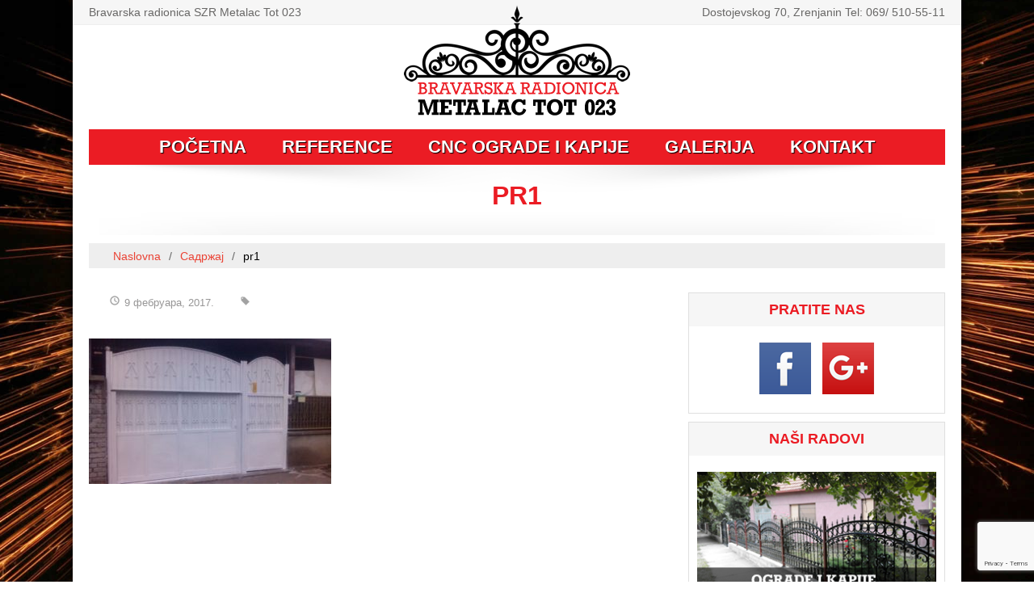

--- FILE ---
content_type: text/html; charset=utf-8
request_url: https://www.google.com/recaptcha/api2/anchor?ar=1&k=6LcCsy8kAAAAAPel488Bxl77zepg9okp5nbrTEBq&co=aHR0cHM6Ly93d3cubWV0YWxhY3RvdDAyMy5jb206NDQz&hl=en&v=PoyoqOPhxBO7pBk68S4YbpHZ&size=invisible&anchor-ms=20000&execute-ms=30000&cb=4m9gpz9q2cd5
body_size: 49709
content:
<!DOCTYPE HTML><html dir="ltr" lang="en"><head><meta http-equiv="Content-Type" content="text/html; charset=UTF-8">
<meta http-equiv="X-UA-Compatible" content="IE=edge">
<title>reCAPTCHA</title>
<style type="text/css">
/* cyrillic-ext */
@font-face {
  font-family: 'Roboto';
  font-style: normal;
  font-weight: 400;
  font-stretch: 100%;
  src: url(//fonts.gstatic.com/s/roboto/v48/KFO7CnqEu92Fr1ME7kSn66aGLdTylUAMa3GUBHMdazTgWw.woff2) format('woff2');
  unicode-range: U+0460-052F, U+1C80-1C8A, U+20B4, U+2DE0-2DFF, U+A640-A69F, U+FE2E-FE2F;
}
/* cyrillic */
@font-face {
  font-family: 'Roboto';
  font-style: normal;
  font-weight: 400;
  font-stretch: 100%;
  src: url(//fonts.gstatic.com/s/roboto/v48/KFO7CnqEu92Fr1ME7kSn66aGLdTylUAMa3iUBHMdazTgWw.woff2) format('woff2');
  unicode-range: U+0301, U+0400-045F, U+0490-0491, U+04B0-04B1, U+2116;
}
/* greek-ext */
@font-face {
  font-family: 'Roboto';
  font-style: normal;
  font-weight: 400;
  font-stretch: 100%;
  src: url(//fonts.gstatic.com/s/roboto/v48/KFO7CnqEu92Fr1ME7kSn66aGLdTylUAMa3CUBHMdazTgWw.woff2) format('woff2');
  unicode-range: U+1F00-1FFF;
}
/* greek */
@font-face {
  font-family: 'Roboto';
  font-style: normal;
  font-weight: 400;
  font-stretch: 100%;
  src: url(//fonts.gstatic.com/s/roboto/v48/KFO7CnqEu92Fr1ME7kSn66aGLdTylUAMa3-UBHMdazTgWw.woff2) format('woff2');
  unicode-range: U+0370-0377, U+037A-037F, U+0384-038A, U+038C, U+038E-03A1, U+03A3-03FF;
}
/* math */
@font-face {
  font-family: 'Roboto';
  font-style: normal;
  font-weight: 400;
  font-stretch: 100%;
  src: url(//fonts.gstatic.com/s/roboto/v48/KFO7CnqEu92Fr1ME7kSn66aGLdTylUAMawCUBHMdazTgWw.woff2) format('woff2');
  unicode-range: U+0302-0303, U+0305, U+0307-0308, U+0310, U+0312, U+0315, U+031A, U+0326-0327, U+032C, U+032F-0330, U+0332-0333, U+0338, U+033A, U+0346, U+034D, U+0391-03A1, U+03A3-03A9, U+03B1-03C9, U+03D1, U+03D5-03D6, U+03F0-03F1, U+03F4-03F5, U+2016-2017, U+2034-2038, U+203C, U+2040, U+2043, U+2047, U+2050, U+2057, U+205F, U+2070-2071, U+2074-208E, U+2090-209C, U+20D0-20DC, U+20E1, U+20E5-20EF, U+2100-2112, U+2114-2115, U+2117-2121, U+2123-214F, U+2190, U+2192, U+2194-21AE, U+21B0-21E5, U+21F1-21F2, U+21F4-2211, U+2213-2214, U+2216-22FF, U+2308-230B, U+2310, U+2319, U+231C-2321, U+2336-237A, U+237C, U+2395, U+239B-23B7, U+23D0, U+23DC-23E1, U+2474-2475, U+25AF, U+25B3, U+25B7, U+25BD, U+25C1, U+25CA, U+25CC, U+25FB, U+266D-266F, U+27C0-27FF, U+2900-2AFF, U+2B0E-2B11, U+2B30-2B4C, U+2BFE, U+3030, U+FF5B, U+FF5D, U+1D400-1D7FF, U+1EE00-1EEFF;
}
/* symbols */
@font-face {
  font-family: 'Roboto';
  font-style: normal;
  font-weight: 400;
  font-stretch: 100%;
  src: url(//fonts.gstatic.com/s/roboto/v48/KFO7CnqEu92Fr1ME7kSn66aGLdTylUAMaxKUBHMdazTgWw.woff2) format('woff2');
  unicode-range: U+0001-000C, U+000E-001F, U+007F-009F, U+20DD-20E0, U+20E2-20E4, U+2150-218F, U+2190, U+2192, U+2194-2199, U+21AF, U+21E6-21F0, U+21F3, U+2218-2219, U+2299, U+22C4-22C6, U+2300-243F, U+2440-244A, U+2460-24FF, U+25A0-27BF, U+2800-28FF, U+2921-2922, U+2981, U+29BF, U+29EB, U+2B00-2BFF, U+4DC0-4DFF, U+FFF9-FFFB, U+10140-1018E, U+10190-1019C, U+101A0, U+101D0-101FD, U+102E0-102FB, U+10E60-10E7E, U+1D2C0-1D2D3, U+1D2E0-1D37F, U+1F000-1F0FF, U+1F100-1F1AD, U+1F1E6-1F1FF, U+1F30D-1F30F, U+1F315, U+1F31C, U+1F31E, U+1F320-1F32C, U+1F336, U+1F378, U+1F37D, U+1F382, U+1F393-1F39F, U+1F3A7-1F3A8, U+1F3AC-1F3AF, U+1F3C2, U+1F3C4-1F3C6, U+1F3CA-1F3CE, U+1F3D4-1F3E0, U+1F3ED, U+1F3F1-1F3F3, U+1F3F5-1F3F7, U+1F408, U+1F415, U+1F41F, U+1F426, U+1F43F, U+1F441-1F442, U+1F444, U+1F446-1F449, U+1F44C-1F44E, U+1F453, U+1F46A, U+1F47D, U+1F4A3, U+1F4B0, U+1F4B3, U+1F4B9, U+1F4BB, U+1F4BF, U+1F4C8-1F4CB, U+1F4D6, U+1F4DA, U+1F4DF, U+1F4E3-1F4E6, U+1F4EA-1F4ED, U+1F4F7, U+1F4F9-1F4FB, U+1F4FD-1F4FE, U+1F503, U+1F507-1F50B, U+1F50D, U+1F512-1F513, U+1F53E-1F54A, U+1F54F-1F5FA, U+1F610, U+1F650-1F67F, U+1F687, U+1F68D, U+1F691, U+1F694, U+1F698, U+1F6AD, U+1F6B2, U+1F6B9-1F6BA, U+1F6BC, U+1F6C6-1F6CF, U+1F6D3-1F6D7, U+1F6E0-1F6EA, U+1F6F0-1F6F3, U+1F6F7-1F6FC, U+1F700-1F7FF, U+1F800-1F80B, U+1F810-1F847, U+1F850-1F859, U+1F860-1F887, U+1F890-1F8AD, U+1F8B0-1F8BB, U+1F8C0-1F8C1, U+1F900-1F90B, U+1F93B, U+1F946, U+1F984, U+1F996, U+1F9E9, U+1FA00-1FA6F, U+1FA70-1FA7C, U+1FA80-1FA89, U+1FA8F-1FAC6, U+1FACE-1FADC, U+1FADF-1FAE9, U+1FAF0-1FAF8, U+1FB00-1FBFF;
}
/* vietnamese */
@font-face {
  font-family: 'Roboto';
  font-style: normal;
  font-weight: 400;
  font-stretch: 100%;
  src: url(//fonts.gstatic.com/s/roboto/v48/KFO7CnqEu92Fr1ME7kSn66aGLdTylUAMa3OUBHMdazTgWw.woff2) format('woff2');
  unicode-range: U+0102-0103, U+0110-0111, U+0128-0129, U+0168-0169, U+01A0-01A1, U+01AF-01B0, U+0300-0301, U+0303-0304, U+0308-0309, U+0323, U+0329, U+1EA0-1EF9, U+20AB;
}
/* latin-ext */
@font-face {
  font-family: 'Roboto';
  font-style: normal;
  font-weight: 400;
  font-stretch: 100%;
  src: url(//fonts.gstatic.com/s/roboto/v48/KFO7CnqEu92Fr1ME7kSn66aGLdTylUAMa3KUBHMdazTgWw.woff2) format('woff2');
  unicode-range: U+0100-02BA, U+02BD-02C5, U+02C7-02CC, U+02CE-02D7, U+02DD-02FF, U+0304, U+0308, U+0329, U+1D00-1DBF, U+1E00-1E9F, U+1EF2-1EFF, U+2020, U+20A0-20AB, U+20AD-20C0, U+2113, U+2C60-2C7F, U+A720-A7FF;
}
/* latin */
@font-face {
  font-family: 'Roboto';
  font-style: normal;
  font-weight: 400;
  font-stretch: 100%;
  src: url(//fonts.gstatic.com/s/roboto/v48/KFO7CnqEu92Fr1ME7kSn66aGLdTylUAMa3yUBHMdazQ.woff2) format('woff2');
  unicode-range: U+0000-00FF, U+0131, U+0152-0153, U+02BB-02BC, U+02C6, U+02DA, U+02DC, U+0304, U+0308, U+0329, U+2000-206F, U+20AC, U+2122, U+2191, U+2193, U+2212, U+2215, U+FEFF, U+FFFD;
}
/* cyrillic-ext */
@font-face {
  font-family: 'Roboto';
  font-style: normal;
  font-weight: 500;
  font-stretch: 100%;
  src: url(//fonts.gstatic.com/s/roboto/v48/KFO7CnqEu92Fr1ME7kSn66aGLdTylUAMa3GUBHMdazTgWw.woff2) format('woff2');
  unicode-range: U+0460-052F, U+1C80-1C8A, U+20B4, U+2DE0-2DFF, U+A640-A69F, U+FE2E-FE2F;
}
/* cyrillic */
@font-face {
  font-family: 'Roboto';
  font-style: normal;
  font-weight: 500;
  font-stretch: 100%;
  src: url(//fonts.gstatic.com/s/roboto/v48/KFO7CnqEu92Fr1ME7kSn66aGLdTylUAMa3iUBHMdazTgWw.woff2) format('woff2');
  unicode-range: U+0301, U+0400-045F, U+0490-0491, U+04B0-04B1, U+2116;
}
/* greek-ext */
@font-face {
  font-family: 'Roboto';
  font-style: normal;
  font-weight: 500;
  font-stretch: 100%;
  src: url(//fonts.gstatic.com/s/roboto/v48/KFO7CnqEu92Fr1ME7kSn66aGLdTylUAMa3CUBHMdazTgWw.woff2) format('woff2');
  unicode-range: U+1F00-1FFF;
}
/* greek */
@font-face {
  font-family: 'Roboto';
  font-style: normal;
  font-weight: 500;
  font-stretch: 100%;
  src: url(//fonts.gstatic.com/s/roboto/v48/KFO7CnqEu92Fr1ME7kSn66aGLdTylUAMa3-UBHMdazTgWw.woff2) format('woff2');
  unicode-range: U+0370-0377, U+037A-037F, U+0384-038A, U+038C, U+038E-03A1, U+03A3-03FF;
}
/* math */
@font-face {
  font-family: 'Roboto';
  font-style: normal;
  font-weight: 500;
  font-stretch: 100%;
  src: url(//fonts.gstatic.com/s/roboto/v48/KFO7CnqEu92Fr1ME7kSn66aGLdTylUAMawCUBHMdazTgWw.woff2) format('woff2');
  unicode-range: U+0302-0303, U+0305, U+0307-0308, U+0310, U+0312, U+0315, U+031A, U+0326-0327, U+032C, U+032F-0330, U+0332-0333, U+0338, U+033A, U+0346, U+034D, U+0391-03A1, U+03A3-03A9, U+03B1-03C9, U+03D1, U+03D5-03D6, U+03F0-03F1, U+03F4-03F5, U+2016-2017, U+2034-2038, U+203C, U+2040, U+2043, U+2047, U+2050, U+2057, U+205F, U+2070-2071, U+2074-208E, U+2090-209C, U+20D0-20DC, U+20E1, U+20E5-20EF, U+2100-2112, U+2114-2115, U+2117-2121, U+2123-214F, U+2190, U+2192, U+2194-21AE, U+21B0-21E5, U+21F1-21F2, U+21F4-2211, U+2213-2214, U+2216-22FF, U+2308-230B, U+2310, U+2319, U+231C-2321, U+2336-237A, U+237C, U+2395, U+239B-23B7, U+23D0, U+23DC-23E1, U+2474-2475, U+25AF, U+25B3, U+25B7, U+25BD, U+25C1, U+25CA, U+25CC, U+25FB, U+266D-266F, U+27C0-27FF, U+2900-2AFF, U+2B0E-2B11, U+2B30-2B4C, U+2BFE, U+3030, U+FF5B, U+FF5D, U+1D400-1D7FF, U+1EE00-1EEFF;
}
/* symbols */
@font-face {
  font-family: 'Roboto';
  font-style: normal;
  font-weight: 500;
  font-stretch: 100%;
  src: url(//fonts.gstatic.com/s/roboto/v48/KFO7CnqEu92Fr1ME7kSn66aGLdTylUAMaxKUBHMdazTgWw.woff2) format('woff2');
  unicode-range: U+0001-000C, U+000E-001F, U+007F-009F, U+20DD-20E0, U+20E2-20E4, U+2150-218F, U+2190, U+2192, U+2194-2199, U+21AF, U+21E6-21F0, U+21F3, U+2218-2219, U+2299, U+22C4-22C6, U+2300-243F, U+2440-244A, U+2460-24FF, U+25A0-27BF, U+2800-28FF, U+2921-2922, U+2981, U+29BF, U+29EB, U+2B00-2BFF, U+4DC0-4DFF, U+FFF9-FFFB, U+10140-1018E, U+10190-1019C, U+101A0, U+101D0-101FD, U+102E0-102FB, U+10E60-10E7E, U+1D2C0-1D2D3, U+1D2E0-1D37F, U+1F000-1F0FF, U+1F100-1F1AD, U+1F1E6-1F1FF, U+1F30D-1F30F, U+1F315, U+1F31C, U+1F31E, U+1F320-1F32C, U+1F336, U+1F378, U+1F37D, U+1F382, U+1F393-1F39F, U+1F3A7-1F3A8, U+1F3AC-1F3AF, U+1F3C2, U+1F3C4-1F3C6, U+1F3CA-1F3CE, U+1F3D4-1F3E0, U+1F3ED, U+1F3F1-1F3F3, U+1F3F5-1F3F7, U+1F408, U+1F415, U+1F41F, U+1F426, U+1F43F, U+1F441-1F442, U+1F444, U+1F446-1F449, U+1F44C-1F44E, U+1F453, U+1F46A, U+1F47D, U+1F4A3, U+1F4B0, U+1F4B3, U+1F4B9, U+1F4BB, U+1F4BF, U+1F4C8-1F4CB, U+1F4D6, U+1F4DA, U+1F4DF, U+1F4E3-1F4E6, U+1F4EA-1F4ED, U+1F4F7, U+1F4F9-1F4FB, U+1F4FD-1F4FE, U+1F503, U+1F507-1F50B, U+1F50D, U+1F512-1F513, U+1F53E-1F54A, U+1F54F-1F5FA, U+1F610, U+1F650-1F67F, U+1F687, U+1F68D, U+1F691, U+1F694, U+1F698, U+1F6AD, U+1F6B2, U+1F6B9-1F6BA, U+1F6BC, U+1F6C6-1F6CF, U+1F6D3-1F6D7, U+1F6E0-1F6EA, U+1F6F0-1F6F3, U+1F6F7-1F6FC, U+1F700-1F7FF, U+1F800-1F80B, U+1F810-1F847, U+1F850-1F859, U+1F860-1F887, U+1F890-1F8AD, U+1F8B0-1F8BB, U+1F8C0-1F8C1, U+1F900-1F90B, U+1F93B, U+1F946, U+1F984, U+1F996, U+1F9E9, U+1FA00-1FA6F, U+1FA70-1FA7C, U+1FA80-1FA89, U+1FA8F-1FAC6, U+1FACE-1FADC, U+1FADF-1FAE9, U+1FAF0-1FAF8, U+1FB00-1FBFF;
}
/* vietnamese */
@font-face {
  font-family: 'Roboto';
  font-style: normal;
  font-weight: 500;
  font-stretch: 100%;
  src: url(//fonts.gstatic.com/s/roboto/v48/KFO7CnqEu92Fr1ME7kSn66aGLdTylUAMa3OUBHMdazTgWw.woff2) format('woff2');
  unicode-range: U+0102-0103, U+0110-0111, U+0128-0129, U+0168-0169, U+01A0-01A1, U+01AF-01B0, U+0300-0301, U+0303-0304, U+0308-0309, U+0323, U+0329, U+1EA0-1EF9, U+20AB;
}
/* latin-ext */
@font-face {
  font-family: 'Roboto';
  font-style: normal;
  font-weight: 500;
  font-stretch: 100%;
  src: url(//fonts.gstatic.com/s/roboto/v48/KFO7CnqEu92Fr1ME7kSn66aGLdTylUAMa3KUBHMdazTgWw.woff2) format('woff2');
  unicode-range: U+0100-02BA, U+02BD-02C5, U+02C7-02CC, U+02CE-02D7, U+02DD-02FF, U+0304, U+0308, U+0329, U+1D00-1DBF, U+1E00-1E9F, U+1EF2-1EFF, U+2020, U+20A0-20AB, U+20AD-20C0, U+2113, U+2C60-2C7F, U+A720-A7FF;
}
/* latin */
@font-face {
  font-family: 'Roboto';
  font-style: normal;
  font-weight: 500;
  font-stretch: 100%;
  src: url(//fonts.gstatic.com/s/roboto/v48/KFO7CnqEu92Fr1ME7kSn66aGLdTylUAMa3yUBHMdazQ.woff2) format('woff2');
  unicode-range: U+0000-00FF, U+0131, U+0152-0153, U+02BB-02BC, U+02C6, U+02DA, U+02DC, U+0304, U+0308, U+0329, U+2000-206F, U+20AC, U+2122, U+2191, U+2193, U+2212, U+2215, U+FEFF, U+FFFD;
}
/* cyrillic-ext */
@font-face {
  font-family: 'Roboto';
  font-style: normal;
  font-weight: 900;
  font-stretch: 100%;
  src: url(//fonts.gstatic.com/s/roboto/v48/KFO7CnqEu92Fr1ME7kSn66aGLdTylUAMa3GUBHMdazTgWw.woff2) format('woff2');
  unicode-range: U+0460-052F, U+1C80-1C8A, U+20B4, U+2DE0-2DFF, U+A640-A69F, U+FE2E-FE2F;
}
/* cyrillic */
@font-face {
  font-family: 'Roboto';
  font-style: normal;
  font-weight: 900;
  font-stretch: 100%;
  src: url(//fonts.gstatic.com/s/roboto/v48/KFO7CnqEu92Fr1ME7kSn66aGLdTylUAMa3iUBHMdazTgWw.woff2) format('woff2');
  unicode-range: U+0301, U+0400-045F, U+0490-0491, U+04B0-04B1, U+2116;
}
/* greek-ext */
@font-face {
  font-family: 'Roboto';
  font-style: normal;
  font-weight: 900;
  font-stretch: 100%;
  src: url(//fonts.gstatic.com/s/roboto/v48/KFO7CnqEu92Fr1ME7kSn66aGLdTylUAMa3CUBHMdazTgWw.woff2) format('woff2');
  unicode-range: U+1F00-1FFF;
}
/* greek */
@font-face {
  font-family: 'Roboto';
  font-style: normal;
  font-weight: 900;
  font-stretch: 100%;
  src: url(//fonts.gstatic.com/s/roboto/v48/KFO7CnqEu92Fr1ME7kSn66aGLdTylUAMa3-UBHMdazTgWw.woff2) format('woff2');
  unicode-range: U+0370-0377, U+037A-037F, U+0384-038A, U+038C, U+038E-03A1, U+03A3-03FF;
}
/* math */
@font-face {
  font-family: 'Roboto';
  font-style: normal;
  font-weight: 900;
  font-stretch: 100%;
  src: url(//fonts.gstatic.com/s/roboto/v48/KFO7CnqEu92Fr1ME7kSn66aGLdTylUAMawCUBHMdazTgWw.woff2) format('woff2');
  unicode-range: U+0302-0303, U+0305, U+0307-0308, U+0310, U+0312, U+0315, U+031A, U+0326-0327, U+032C, U+032F-0330, U+0332-0333, U+0338, U+033A, U+0346, U+034D, U+0391-03A1, U+03A3-03A9, U+03B1-03C9, U+03D1, U+03D5-03D6, U+03F0-03F1, U+03F4-03F5, U+2016-2017, U+2034-2038, U+203C, U+2040, U+2043, U+2047, U+2050, U+2057, U+205F, U+2070-2071, U+2074-208E, U+2090-209C, U+20D0-20DC, U+20E1, U+20E5-20EF, U+2100-2112, U+2114-2115, U+2117-2121, U+2123-214F, U+2190, U+2192, U+2194-21AE, U+21B0-21E5, U+21F1-21F2, U+21F4-2211, U+2213-2214, U+2216-22FF, U+2308-230B, U+2310, U+2319, U+231C-2321, U+2336-237A, U+237C, U+2395, U+239B-23B7, U+23D0, U+23DC-23E1, U+2474-2475, U+25AF, U+25B3, U+25B7, U+25BD, U+25C1, U+25CA, U+25CC, U+25FB, U+266D-266F, U+27C0-27FF, U+2900-2AFF, U+2B0E-2B11, U+2B30-2B4C, U+2BFE, U+3030, U+FF5B, U+FF5D, U+1D400-1D7FF, U+1EE00-1EEFF;
}
/* symbols */
@font-face {
  font-family: 'Roboto';
  font-style: normal;
  font-weight: 900;
  font-stretch: 100%;
  src: url(//fonts.gstatic.com/s/roboto/v48/KFO7CnqEu92Fr1ME7kSn66aGLdTylUAMaxKUBHMdazTgWw.woff2) format('woff2');
  unicode-range: U+0001-000C, U+000E-001F, U+007F-009F, U+20DD-20E0, U+20E2-20E4, U+2150-218F, U+2190, U+2192, U+2194-2199, U+21AF, U+21E6-21F0, U+21F3, U+2218-2219, U+2299, U+22C4-22C6, U+2300-243F, U+2440-244A, U+2460-24FF, U+25A0-27BF, U+2800-28FF, U+2921-2922, U+2981, U+29BF, U+29EB, U+2B00-2BFF, U+4DC0-4DFF, U+FFF9-FFFB, U+10140-1018E, U+10190-1019C, U+101A0, U+101D0-101FD, U+102E0-102FB, U+10E60-10E7E, U+1D2C0-1D2D3, U+1D2E0-1D37F, U+1F000-1F0FF, U+1F100-1F1AD, U+1F1E6-1F1FF, U+1F30D-1F30F, U+1F315, U+1F31C, U+1F31E, U+1F320-1F32C, U+1F336, U+1F378, U+1F37D, U+1F382, U+1F393-1F39F, U+1F3A7-1F3A8, U+1F3AC-1F3AF, U+1F3C2, U+1F3C4-1F3C6, U+1F3CA-1F3CE, U+1F3D4-1F3E0, U+1F3ED, U+1F3F1-1F3F3, U+1F3F5-1F3F7, U+1F408, U+1F415, U+1F41F, U+1F426, U+1F43F, U+1F441-1F442, U+1F444, U+1F446-1F449, U+1F44C-1F44E, U+1F453, U+1F46A, U+1F47D, U+1F4A3, U+1F4B0, U+1F4B3, U+1F4B9, U+1F4BB, U+1F4BF, U+1F4C8-1F4CB, U+1F4D6, U+1F4DA, U+1F4DF, U+1F4E3-1F4E6, U+1F4EA-1F4ED, U+1F4F7, U+1F4F9-1F4FB, U+1F4FD-1F4FE, U+1F503, U+1F507-1F50B, U+1F50D, U+1F512-1F513, U+1F53E-1F54A, U+1F54F-1F5FA, U+1F610, U+1F650-1F67F, U+1F687, U+1F68D, U+1F691, U+1F694, U+1F698, U+1F6AD, U+1F6B2, U+1F6B9-1F6BA, U+1F6BC, U+1F6C6-1F6CF, U+1F6D3-1F6D7, U+1F6E0-1F6EA, U+1F6F0-1F6F3, U+1F6F7-1F6FC, U+1F700-1F7FF, U+1F800-1F80B, U+1F810-1F847, U+1F850-1F859, U+1F860-1F887, U+1F890-1F8AD, U+1F8B0-1F8BB, U+1F8C0-1F8C1, U+1F900-1F90B, U+1F93B, U+1F946, U+1F984, U+1F996, U+1F9E9, U+1FA00-1FA6F, U+1FA70-1FA7C, U+1FA80-1FA89, U+1FA8F-1FAC6, U+1FACE-1FADC, U+1FADF-1FAE9, U+1FAF0-1FAF8, U+1FB00-1FBFF;
}
/* vietnamese */
@font-face {
  font-family: 'Roboto';
  font-style: normal;
  font-weight: 900;
  font-stretch: 100%;
  src: url(//fonts.gstatic.com/s/roboto/v48/KFO7CnqEu92Fr1ME7kSn66aGLdTylUAMa3OUBHMdazTgWw.woff2) format('woff2');
  unicode-range: U+0102-0103, U+0110-0111, U+0128-0129, U+0168-0169, U+01A0-01A1, U+01AF-01B0, U+0300-0301, U+0303-0304, U+0308-0309, U+0323, U+0329, U+1EA0-1EF9, U+20AB;
}
/* latin-ext */
@font-face {
  font-family: 'Roboto';
  font-style: normal;
  font-weight: 900;
  font-stretch: 100%;
  src: url(//fonts.gstatic.com/s/roboto/v48/KFO7CnqEu92Fr1ME7kSn66aGLdTylUAMa3KUBHMdazTgWw.woff2) format('woff2');
  unicode-range: U+0100-02BA, U+02BD-02C5, U+02C7-02CC, U+02CE-02D7, U+02DD-02FF, U+0304, U+0308, U+0329, U+1D00-1DBF, U+1E00-1E9F, U+1EF2-1EFF, U+2020, U+20A0-20AB, U+20AD-20C0, U+2113, U+2C60-2C7F, U+A720-A7FF;
}
/* latin */
@font-face {
  font-family: 'Roboto';
  font-style: normal;
  font-weight: 900;
  font-stretch: 100%;
  src: url(//fonts.gstatic.com/s/roboto/v48/KFO7CnqEu92Fr1ME7kSn66aGLdTylUAMa3yUBHMdazQ.woff2) format('woff2');
  unicode-range: U+0000-00FF, U+0131, U+0152-0153, U+02BB-02BC, U+02C6, U+02DA, U+02DC, U+0304, U+0308, U+0329, U+2000-206F, U+20AC, U+2122, U+2191, U+2193, U+2212, U+2215, U+FEFF, U+FFFD;
}

</style>
<link rel="stylesheet" type="text/css" href="https://www.gstatic.com/recaptcha/releases/PoyoqOPhxBO7pBk68S4YbpHZ/styles__ltr.css">
<script nonce="6nFOrRCKtVjBiXheaxHZvQ" type="text/javascript">window['__recaptcha_api'] = 'https://www.google.com/recaptcha/api2/';</script>
<script type="text/javascript" src="https://www.gstatic.com/recaptcha/releases/PoyoqOPhxBO7pBk68S4YbpHZ/recaptcha__en.js" nonce="6nFOrRCKtVjBiXheaxHZvQ">
      
    </script></head>
<body><div id="rc-anchor-alert" class="rc-anchor-alert"></div>
<input type="hidden" id="recaptcha-token" value="[base64]">
<script type="text/javascript" nonce="6nFOrRCKtVjBiXheaxHZvQ">
      recaptcha.anchor.Main.init("[\x22ainput\x22,[\x22bgdata\x22,\x22\x22,\[base64]/[base64]/[base64]/bmV3IHJbeF0oY1swXSk6RT09Mj9uZXcgclt4XShjWzBdLGNbMV0pOkU9PTM/bmV3IHJbeF0oY1swXSxjWzFdLGNbMl0pOkU9PTQ/[base64]/[base64]/[base64]/[base64]/[base64]/[base64]/[base64]/[base64]\x22,\[base64]\\u003d\\u003d\x22,\x22woXDm8Kjw6wLN2ldaFPCkMKCw6QQZ8O2I2nDtsKrXlLCscO5w7RmVsKJPsK8Y8KOA8KrwrRPwrPCqh4LwodBw6vDkR1uwrzCvlw3wrrDokl6FsOfwo56w6HDnmnCnF8fwoHCs8O/w77ClsKSw6RUPGNmUmfCrAhZaMKrfXLDt8KNfyd6X8ObwqkmJTkwTcOyw57DvyLDvMO1RsOlXMOBMcKzw6ZuaRkOSyo/Xh5nwpTDh1sjBzNMw6xVw5YFw47DqgdDQANON2vCpMKBw5xWaygAPMO0wpTDvjLDj8O+FGLDgBdGHQBRwrzCriocwpU3a3PCuMO3wpHCvA7CjiTDtzENw5/DosKHw5Qcw7B6bXbCo8K7w73DoMOUWcOIJ8Ohwp5Bw6wmbQrDsMKXwo3Chh8UYXjCvcOMTcKkw4R/wr/[base64]/Ch3xnwqs7PEbCqWIVw4nCtMKOw69MIEPCimvDiMKTC8KnwqHDuH4xAMKowqPDosKLB3QrwrHCvsOOQ8OpwrrDiSrDvWkkWMKswoHDjMOhQcKywoFbw6oSF3vCo8K6IRJeDgDCg1fDkMKXw5rCv8OZw7rCvcOOesKFwqXDixrDnQDDumwCwqTDpcKJXMK1M8KAA00/wq0pwqQsXCHDjDNMw5jChBnCiV54wqLDkwLDqWtKw77DrFgqw6wfw4/[base64]/YEIGUcK2woTDmsOyw5k4EiU9wpt4XE3Cmj7DusOYw53Ch8KzW8KcZhPDlHgHwoorw4lOwpvCgxjDksOhbzrDt1zDrsKPwpvDuhbDq2/CtsO4wptUKADCjkcswrhIw7Fkw5VOAMONAQxuw6HCjMKGw7PCrSzCsAbCoGnCrFrCpRR0Y8OWDWZMOcKMwqvDtTM1w43CtBbDpcKEEsKlIWPDh8Kow6zCgB/DlxYvw5fDjCgndmRywolXFMOeNsKdw4DCt0jCu0bCjcKOWMKYHSxBTiQjw4nDj8Kdw4DCh0VsawTDjyggKcO2U0RMIS/Dv3TDvxYkwpASwqEDRMOuwp1Fw4U+woNWbMKYXUoLNCTCk3fCnBMdVxwJX03Dh8Oqw7w7w6LDosOiw7ApworCmsKZFjEmwpzChiHCg0lCTcO6R8KPwr/[base64]/DtcKIEMO7RmvCmcOKMcOiwoh/[base64]/[base64]/CvmLDjTYUwoQSFVvClAXDiUdzAcOPw67Csn7DnMOtYXpsw7RPRU18w6TDi8Ocw6gLwo0nw5ZlwpjDnz4/UVrCo2UvS8KTMcKAwpPDixXCphnDuw8wVsKFwoN5JCzCvMOiwrDCvy/CmcOWw4HDv1dTKwLDoDDDt8KFwpglw67CgX9LwrLDjHYLw63DrXEdBcKxRMKjDcK4wpx5w6bDlsOpHkDDhy/DqzjCsHjDk0nCh27CgRfDr8KbOMKkZcOHWsK4B0PCq28awrvCvi51MHkycyDDozLDtS/CkcOKF3NwwoNawoxxw6HDo8OjQkk1w4jChcK7w6HDgsKVwqnDg8KlQlDChA8PCMKTw4nDkUcWw6xYZW3CozRrw7zCmsKlZBTDu8KaZsOdw7/DgRcPEMKcwr/CqWZLNsOQw4EOw6Fmw5TDty3DghYvPMO/w6sZw64jwrc0S8OFaBzDvsKYw7EXTMKLZcKfKFrCq8KJFgJ8wro/w5DDp8KfWyLDjsO0QsOobsK4acO5csKRFMOPwrTCtRsEwoxSPcKrPsKVw4B3w6t+RMORVcKmdsORL8Kfw6AiAGDCt1/DkcOwwqbDqsOYWMKqwqbDicKVw48kMsKnLcK7w54zwrpww5V9wql+wovDgcO2w5zDm19Xb8KKD8Kdw6lnworCn8Kew5xBWzt6w5PDm18jAyjDnzgAG8Obw4cvwp/CryxZwpnDpwPDicOawrLDm8OpwonDo8K+wpZPH8O4IXzDtcOuC8K5JsKZw7gJwpPDlXwAw7XDvGlAwpzDuVVyIz7Ckm3DsMKtwrrDi8Kow6hQIzENw6DCosKhbMKKw5hBw6XCgcOtw7fDg8KAN8O6wr/CuUc+w7QVUAs5w6ssQcOnQBJJw6MZwojCnE4Pw7LCpsKKOSV9QD/DhXbCp8O5wobCgMK1wo5FH1BPwr3DsDnCo8KUXCFWwrXCm8KTw586NR40w4DDg0TCqcKLwpAxbMKebsKrwqDDp1jDmMOhwqEDwo97McKpwpgZTsKZwobDq8K6worCkVvDmsKfwoxQwoZiwrpFd8Oow7tyw6/CtB93AljDncOzw5siUCQfw5XDgiTCm8Kjw7wPw7/DqD7CgA9/UFTDmFHDnFMoKWXCiC/CkMKswpnCgsKKwr4FRsOlasOcw43DiAXCqFXChxvCmjXDoF/Cm8Ofw6YnwqJ3w7I0TgzCjcKTw5nDo8O5w5bComLDq8Klw5V1GhMywpsHw4U8Rx/[base64]/Dqxciw6TCq8Oiw6BTdMOLVMOdwo8awqjDlUXCtcOlw7jCvsO+wr8tV8K5w4QhdcKHwqDDnsK7w4dwbMKLwoVJwo/CjSrCusKnwrZ2McKGJCVGwpXCq8O7CsKoXARwbMOfwo9OIMKUJ8KNw4NSdAw4QsKmOcKxwqggS8OrWsO5wqxZw5rDmEnDl8OFw4/[base64]/w78KwrrCvjMhYMOXw7dKwpxGwowCw5dOw5VMwqbCp8KyBHDDjXsjaSnDlwzChxwqcxwowrUOw5PDlMOKwpIvecKzM1JHP8OJDcKNVMK7w5lUwpZIG8OsAVtMwpTCmcOfw4LDijVVBk7CmwMkfsKHbm/CjlnDvV7CpcK8ZsKaw7TCjcOJVcOue1vCq8ODwrt7w44ZZ8O6wo7DtTrCssO7cCR7wrU3wrXCvx3DmCbClC0rwq5ONTvCpsO/[base64]/CksO0woFMwo7Dp8O7w43CpcOmQlRDO8KXw5hmw6XCjyF6VUHDnXsWDsOCwpfDuMOEw7wUX8OaEsObc8Kww4rCiyprA8O4w6XDvATDncOgZgALwr/Cqz4rAsKoUlDCtcKhw69mwo9FwrfDrTNgw4rDt8OJw7rDnGYxwrPDsMKCW2B8woPCgcKycsKHwohKIhAkw4Qowp/[base64]/Dh8O2w6oFNsKWw4lsP8OewowDw4UJfSg5w57CpsOUwp/CgsKxYMOJw585wonDhMOQw6p4woICw7XDoEwyfTvDosKxd8Kew65gZsOTcMK1QD/DrsK0L2kOwrnCi8KhQcKOE2nDoyvCrsKvacKeAMOHcsO/wpIuw53DsEpUw64KC8Ofw7bClcKqcFIHw4nCosOLLcKKW2wSwrVAcsOIwrtiIMKWb8Kbwr47wrnCj1EwecOrA8KkM1zDu8OcQ8Odw4HCrAxPHFpsOWsPLSY0w4bDtSl8a8OJwpTDrMOIw5XCscOrWcO+wqnDg8OHw7LDn1FoW8ODST/ClsOaw4o2wr/DosOGFsObOl/DpVLCunJ3wr7Cq8KZw59jDUMcL8ONDlrDqsOyworDuCB3WMOJVRLDuXJFw6nCt8KbcwfCu3Bew67CiQXCnjJcLVfCrSUeGh0vb8KKw7bDjjbCiMKWQmBbwr9FwpLDpFAcJMOeZUbDq3Ydw4/CiwoBRcOjwoLChwpQLWjCj8KQCy4vdFrCpWBfw7pew54bIVN4w4F6KcKGTMO8PwBBUwZ/w7LCocKOVTnCuyAYSHfDvkdnfsOmLcKyw4xnAFQ1w4YHw5LDngzCrMOhw7N8cnnCn8KgcHTDngtiw54rCj5KUXlmwq/[base64]/Z1LClsKRwrzDkGBLwrcOdFsEJhVnw4dwEik0w5Ruw7QyV01YwpHCmMO4wqnCtsKjwo82JcOywrvDh8KpdA7CrwfCu8OJGsOSV8OKw6rDk8KocylmQW/Cv38mMMOAecKfamE/VWoVw6oowq7ClMKiTxMdNsKRworDqMOFFMO6wrXChsKjOEDDrmFRw5ROL1t2w6BawqTDoMOzH8OkDz9tSMOCwrUcTnFscGrDocOawpY7w67DkgDDqlYTKEEjwo14wqzCscOcwr0Lw5bClEvCrMKkDcO9w4fCi8OXXj/CowLCuMOkwq0bcwwBw7E/[base64]/DtMKVworCoy1Iw5/DvcK5w7Q/OsOFO8OPf8O9STQrUMKew6rDkk0yWsKcTlscAz/[base64]/[base64]/Cg8OAwrAjwqpaw65Vw4/DrHHDs0/[base64]/DiMKUfVMzKC1xwr3DtsO0PVTCkxNqCMOhI8Kjw7zCo8KuH8OUQMKEwr7DvMOSwrHDjsOFPT1ew6hSwpUON8OMHcOKScOgw71rL8KZKk/ChHPDkMKxwrAQdlXCpCLDssKlY8OEXsOxEcO8w5YMK8KFVBskayjDsGTDssKJw61jTWjDrhk0TXs+DhclYsK9wpTCl8OfDcOvV0tuCHnCocKwbcOxGsKTwqFWcsOawpJIQMKOwplvMyNLGDIbaEhmV8OZEXDCsmfChVAVw4R9w4PCksK1PBUuw4ZmOcK3wrjCr8K/w7vDnMO5w7DCjsOuRMOsw7owwpnClhfDoMOeb8KLRMOpVl3ChFdCwqYaWsOiw7LDlUtiw7geXsKjUgHDn8Owwp1Uw6vDmDM3w4bCtXVGw6zDlzAwwoFnw4djF2PClsK+FsOsw4AdwqLCtMKswqTCsGrDhMKsUcKCw6/[base64]/Dq8KebwrCg3nClkkPwo/DoMKEw70necKVw5LCr3MXw5XCmcKOwpcnw6fCilQ2AcOjQBbCh8OQN8KIw4x8w5luFkfDnMOZfiHCrjx7wqJpEMOvwoHDjDLCvsKFwrF8w4bDnCwfwrQ+w4DDmRTDsVLDocKPwr/CpCDCt8KiwonCtcOmw5obw6/CtAZPTWx+wqZXSsKnY8KgF8Okwr5mSyTChmTDkyfDhcKPJm/[base64]/wpBpOsKHBExZwrnChVpfBTPCgsO9ZcOYwptbw77CscOrcMObw7/DvcKNelXDmMKLQMO1w7rDsUJDwp0vw5vCv8KYTm8jwqvDiwAIw5TDp0/DmWEmTnXCrsKWw5PCojdJw53DrsKZN2dOw6zDsg9xwrLCsXcww7HChMKVdMKRw4x/w7IpUcOQDyjDscK8bcOZSAzCplZmD1R3GkrDlBk9LFjCv8KeFFYhwoUcwpsJXEk6PcK2wr/DvWHDhMOmUTPCpMK0Cn4TwrNiwq5pFMKYZ8O/w7Mxwq7CtsK7w6Aqwo5xwpsJMBnDq0/CmMKIBU9sw7bDsDPCgMKuwqM9McKLw6DCsH4NVMKAIHHChsOPVcO4w5YPw5VUw71Zw60DPcOfTGU1wqtvw6XCnsKeRGsYw5jCvSw+KsKnw73CosOFw6kKYTXChMKmc8OSGnnDohzDlxbCp8ODTjLDvhnDsUbCocK4w5fCiFNMUUcudzw1acK4aMKVw4nCr3rDqWYFw5/[base64]/DosKJwoUyw6g9wo/Dp2N8H3bCilosPsOGDGhpVMO2BsKKwr7DhMK7w7bChmAIR8KOwojDp8OoOhLCoyMfwpnDiMOXBsKqHE88w77DpyAyBzkGw7cpwqYDMcO7KMKFBBrDicKBf3bDpsOZH2jDpsOKE3hSFi8pRcKPwppQS1twwoZYIQfCkU4lcSFkVSIJdxjCtMOrwr/DmcK2dMOFOjDCoCPDkcO4bMKZw4vCvBIvJRRjw6HDtcOecknDlsKpw4JucMOYw7U9wpjCqC7CqcOAZFAWOnUVS8OHGUopw5LClwXDp3XCjFjCtcK9w4TCglQMSzIxwo7DkWlTwpt/w4wCJMKldTzDtsKLUcO5wrRXX8Klw6bCgMKzXT/CjcKlwpZQw6TCgcOzTxwZPcK/wpLDvcOnwrQ6L0RnEhJqwqjCscKnwpvDscKcWMOaCsOKwr3DocKqC3JNwopUw7RMDVARw5HCpjrDmDdzasOYw4RSYXEywprDo8OCMm7Cqk4aeWBAYMKaP8Ksw7rDpMK0w6FaLcKRw7fDlMOKwqc0IkQsT8Ovw4tpfMKrPAnDvX/DokdTWcOaw4PCkFwlMFQkwpTDjlw/[base64]/wpHDjj4BbMOVwovCgnnCgXh6w6URwpLCp8ONwoVxEHNCPsK3AsKHHsOTwrp4w7zCkcK3w5kyJykmO8KALDMPCV4zwq/DlSnDqjpLdgcFw4/CgGV0w7zCknxPw6XDmATDvMKDOcKmD1ASwoLChsKWwpbDtcONw7PDi8OXwpzDn8KhwpvDvknDj3Q3w41vw4jDo0bDucKqWXApaTl2w6ADHjJ+w4kRKMOoMkVcCB/Cg8Kxwr3Dm8O0woI1w7M4woxTRm7Ds2LCvsK7WhBbwqRqAsOjL8KGw7EgMcKLw5c2w4l7XF8Mw5V+w4kSUMOwF0/Ciy7CtA9Nw4/Ds8K/[base64]/w5ZDG8KOw5Z2wpMdw5nCtcOHTWrCtsKbbi8oWMOlw4ROZBdJLEXDjXHDgnUUwqRfwpRQfCE1C8KnwohZGw/[base64]/DgTROKsKXwpPDisOmwqjCh8KvHSLDt03DnsOTS8Oyw4wmU1QnKzHCvFljwpfDvnQubsK3wrrCv8O8aDUBwoAuwrvDkQfDiDQiwpFTHcOfDDUiwpPDkFXDiRtdfH7DgA1uS8OxA8OXwofDq3sSwr5/fsOuw7HCicKbLcKwwrTDtsKtw6xJw5kPVsKMwovDq8KaPyU+esOzSMOgOcObwpZ+WXt5wrYjwpMYICckH3HDs2NJMsKDTFMLfmULw4hYYcK5w5vCn8KEBEIJw7tlD8KPPsKDwpoNaW/CnkQRUcKGZxXDm8OdGMOXwpJ0eMKZw4fCnmEVw7UawqF7aMKQYAjCjMOXMcKbwpPDi8Odwrg4T0LCnnPDsmgOwr4PwqfCjcKpa1vDncO6OUjDuMO3VMKgfwHCtxghw79wwqnDphwRCsOwHl01wr0hQcKMwrXDomTCj0/DjBDDmcOHwr3ClsK3Y8O3SRkMw7JEV2ZFdsKgZlXCiMOYDsO2w6pCEXjDkWI+a37CgsKUw7g9F8OOdRF/w5cGwqFUwrBEw7TCsWbCm8KvejEYScKDY8OqJ8OHVVBuw7/[base64]/EsOVdjZEw5LDrnzCq0oxC33CqhrCh8Oaw7rDo8OxSUBIwqLDm8OqZFHCs8Kgw4QKw7YRYsKNKcKPeMK0woYNWMOqwqsrw5nDvEgJKTVqCsOqwp9ENMO2czY4FmclVMOwNcOzwrNCw74nwo1TT8O9LMKrKsOhUgXCiDdfw5Zqw77CnsK3GD9nd8KJwq4bN3XDlW/CuATDrToEDhLCqwB1eMOhIcKPH33CoMKVwrfDgUnDg8Okw5VOVA5Cwplbw7TCr0ptw5HDgH4pUTjDsMKrLD1aw7ZEwqEfw4HCiyRFwoLDqMO7DSATOiR4w6tfwqTDlUpuFMOMA30aw7/ChMKVRsOrGiLCoMOrJ8OKwpLDhcO5HhV8PE8Yw7bCpxZXwqTDssOwwrjCv8O7GGbDtG10elJAw47ChMKpa25NwpjCiMOXRVxNPcOMNBNawqQFwoFhJMOpw79FwoXClCDCusOdbcOKFng5BEcLasOrw7IIecOLwrhGwrM1fEsZwrbDgFZowr/Dh0fDs8KeMsKbwrVqeMOaPsKvVsK7worDgG4lwqfCssO1wp4Tw7/DlsOIw4bCkwPCv8O9w65jaQTDocO+RjU9J8K/w4M9w5kpDAtCwpIUwr1JbS/DhBEXO8KSCMOsQMKHwpoAw6kNwo/CnFB2TDbDrlgVw7ZeDD5wEcKBw7PDtSY9ZxPChRjCucO6F8Otw7rDlsOWZxISHQp6cCnDikfDt3HDhhxbw7MFw5Qiwp8ECVggIsK/dUR7w7dmDS/[base64]/WmpYwrvDsiU9RMK4w7jDo8KLNUrDjzJPSzfDhAXDoMKJworCtgzCqMKew6nCvkHCqiPCvEU3HMOzEH0WJ2/DtBdEXXgiwp/CmcO2UypqKGTCqsOgwpt0MixPAFnCq8ORwp/Ds8Kmw5vCrivDisOBw4HDi1VywofDg8OKwrrCr8KCcifDgsKXwpBxw4kFwrbDosONw4FJw6FLMicXScOfEhLCsT/CpMOYC8OWA8K3w47DqcOHLMOyw6JJL8O3M2DCkDoTw6Y1QMO6csK6c24Jw5AZZ8KxEXXCk8KmBhDDvMKQDsOjC3fCgl1rLBbCmjzCiCdbasOEIXtdw7vDtAzCvcOLw7QYw6BJwpfDgcKFw7xsRlDDisO1wqvDpWvDgsKAfcKhw5LCik/CjnjCjMOOw7/DvmVpPcO9ewfCgSXDmMOPw7bChRU2R0LCpX/DksOYVcKsw6bDmXnCqnTCnFtzw7LChMOvXGjCtWAhey/[base64]/w5HDjigtwrfDgEMLw4U2wpLDt8OkwpLChcKAw5/Cl3xAwofCljwHNyTCisO3w6p6CB5HHW3CmCLCvWx6wrtpwp7DlTkNwpHCri3DlFDCpMKfaCDDlX/DnTgfbRfCgcOzeUAVw6zDjFfDhQrDiFhow5vDj8Oswq7DnhBcw6UyRcODKcOww7rDnMOoUsO5QsOJwovDj8K4JcO/fMOZC8O0wqfCncKVw5tSw5fDuScewr5Rwrs8w446wpXDpjzCux3DqsOowovCgW0/wrPDucKuf3M8wq7DtUnDlBnCmT7Cr2ZswrtVw70XwqlyCSBWC3QiIcOoJsOWwoYKw4jCplJxCx4gw5zDqsKkNMOaBEAMwrnDlcK3w6vDncOvwq80w7/[base64]/CnH/[base64]/Di8OMHmPDmy/DrsOCTCnCnQJ5wqUCwq7Cj8O0JEbDm8Ktw4tYw5bCr2zCuhbCrcK4AysbUMO9RsKowrbDgMKtTMOpeBhBAWEwwrDCtErCocOTwqvCk8OdWcKkFSTCjBl1wpLCl8Odwo/DrsKFGnDCsncqwrbCh8Kmw6B6UAPChmgEw6t6wqfDnC1/GMO6ax3DkcOTwqogfRNVNsK2w5QnwozCucKRwp1kwofCnCVtwrYjGsKoeMO2wrQTw5vDo8KPw5vCilJGei/[base64]/[base64]/Ck8OAwrNnbhd3w6DDnF7CucKQeHdcAXXDpzzDpxAHQg9twqLDijZtYsK8G8K5HkrCpcOqw5jDmRHDqMO0BGLDlMKCwoA5w6k6Z2ZhDSvCr8OXK8ODX19/[base64]/CnsKvR8KRwoAIw5/DlsOPGsOGwrjCiGrCscOpE0BYBSt7w6zCuzvCt8Otwqduw5jClMK4wpjCuMKqw64kJCA4wo0Iwrp7BQQKWcO9Bn7Cpj1NfsOcwqAWw4pUwrPClwTCvMKWZVrDucKvwrxjw4MAHcO4woHCkWl0T8K8woBePEfCtFNWwpvDuCTDvsK4BsKRKsK1E8Ofwrgwwr/Ck8OWCsOowpXCmsOPXFcdwrgAw77DnsKbEsKqw7hZwqXChsKGwrMvBkbCnsKIasO6CsObQlh3w6tddHUdwpTDl8K2wqZ7dcK1AcOUdcKgwrDDoSjClDJgw7nDhMOZw7nDig/Ck0ECw40WZmfClCx0XcO1w5ZNw5XDisKRZBAqK8OLLcOOwrfDm8Kiw6vCpMOqbQLDrsOTbMKlw4HDnDfCnsKNL0lOwoE0wr7DicK+w7oiEcOoNGfDisKxwpfCrx/DrcKRfMOXwpcCIgsaUghqKmFpw7zDu8OvRGpywqLDuxpRw4dmSMKKwp3DnsK9w4rCqhstfTkqaxxQMEhZw6LDugoVAsKtw7kgw7HCoDVGS8OIL8K/[base64]/[base64]/H8OhXMOCUsKVwovCh23DpMK4wrc9D8OEJMKbw4MrJsKvGcOvw7fDhEAQwoMVZwHDscK2ecOZMsOrwoRjw5/CiMOLGTJRYsOcA8OgZcKQACVWFMK/w4bCrxHDtsOiwpU5O8KiJHlrT8KVwovDg8OeFcO3woEeCcOFw58MZUTDmE3DkcO0wo1vX8Oww581ERtcwqQ4FsKOGMK1w5kdOsOrFjArwrnCm8KqwoJlw6TDscK8J3fCnWXDqlkDE8OVw5dpwrbDrFs6fjlsDzV/wrBCYh5JIcOGZHJYLyLCqMKVNsORwpbDqMKNw6LDqC8aJMKww4HDlz9EHcOswoB5LU3DljV5ZV0tw5rDmMOsw5TDvk/DqghcGcKFdn4xwq7DiWZLwoLDuk/CrlRiwr7ClDA3CT7Cpmh0wrnCl2/DisO8wpc6Q8KUwot3NiTDvmHDlUFaJcOow60+GcOZXBcaEBtkADjDiHdiEMOmEMKzwo0wKU8kwq0lw4jCmV5DIMOiWsKGWAHDiwFOUMOfw7TDisOoOMKIw6R/w6DCsAEUJggEF8OlZWzCj8Olw5UeBMO/wr8qJ3gkwoHDuMOrwrnCrsKjEMKzw7BzUMKfw7zDnD3CicK7PsK/w6osw6HDrRgraBnChcKDO0Z3PMOdAzlvFDvDiDzDhsO/w7fDqgwsHTwKGSTDlMOteMK0eB4lwohKCMOGw7AqJMOJF8OIwrpfHGVZwq3DgsO6aBrDmsK8w51cw6TDt8Oow6LDkGDDmsKrwrFkHMK2QRjClcOCw4vDqz50HsOXw7ZSwrXDlx09w7zDoMKzw4rDvsKlw6Ezw4PClsOmwplzRDdMFw8QYw/DqRkTBk8mRXc+wpAfwp1fcMOMwpw8JiDCocOWE8KEw7Qrw60uwrrCq8KNYnZvNmXCjm8bwoHDlRpZw5zDm8Ohf8KwLjjDgMOaf1fDumYxXG/DicKGw4YIZ8OvwqcYw6Nww65ww4PDpMKtccObwqQjw4IkSsONAMKdw77CpMKLA3Nyw7TCg3UdXmxmV8KWUGJswoXCu3DCpylZXsKSQsK3QjvCt3vCiMO8w6/CgMK8w5M8eQDCjScow4dXTghWJcKUTBx1CE3DjwBZGRJ9bHlLYGQ8Ij/DlRRRVcKBw6APw7TCmMOxAMOMw7Ecw75MR3vCk8OZwq9CAT/CrTBww4bDrMKACsONw5BFCsKVwrnDh8O2w5vDsRPCh8Kbw6x7MwrChsKRN8KSJ8KuPilZfkBpHxLDucKXw6/CrU3DrMK9wqM1BMOGwqFcGcKXfcODdMOfBUvCpx7CvcK8GE/Cn8KwAmYGSMOmCjlEQcO2BXzDuMOow7VNw6PCosKPw6YCwqoUw5LDv2fDrjvCoMKcBsOxEw3DkcOPOX/Ck8OsGMKHw7tiw58/UzMCw6Q9Yx3CnsK9w4zCvmxGwrZeb8KTJsOJBsKewolJG1Juw6XDgsKPDcKOw6DCk8OCJWNaYcKow5PDvsKNwqHDnsO6TBvChcO/[base64]/Cu8K1wrbChMKlYcOGam/DrkjDvR0zBMKnXMK6VRIQw6jDrgFYfcKKw5hmwqkuwrZ5wqsww5vDosOFcMKDeMOQSFQ/[base64]/DlW7Dt2UtBsK5Dmxew59ATAZWK8OHwoDCpcKRV8KPw7jDtnIbwrMAwoLCihTDsMOEwo9aworDqxrDnhnDj2RtesO7AVfCkBPDiQzCssO3wrokw6PCnMOoAiDDrx57w5lHEcKxQk/CoRELWGbDt8KPWRZwwrZww7NTwpgQwoFQcMO1DMOOw4VAwroCI8OyUMOLwrlIwqLDg24CwrJ1wrvChMKhw4DCv0xtw7TCusK7fcKDw6XCvsORw6c7UGliKcO9d8OMIicMwow/LcOkwrDDsQkEGALCn8KFwr1GKcKmXmTDssKaPm1YwpUow6zDoEvCuFdhLjbCp8KiN8Kuw4cZTg58RjBkfMO3w75NGcKGFsKlQmFhw5bDk8KtwpAqIj7CriHCqcKKDB90HcKpGyLDnHDCjUorSSc/wq3DtMK/wrbDgE7DtsOhw5EzK8K4wr7CjGjCscOMSsKbw55FAcKzwrXDlWjDlCTDjsKswpDCiTjDlsKQQMK7w5rDkllrA8Owwr48dMOKVGxhU8KrwqkywqBMwr7DjlUsw4XDlGZielocIsKyIxkfF0HCp19ScktTIQogTxPDoB/[base64]/CrQ9OQkxhGMOdfDc1wqnDu2bDmsObwoDDusOnw6XDpjzDiQRRw7TCgQLDrHgjw7XCsMKXecKRwoHDrsOHw4M2wqVLw4rCmBwvwpRFwpZWJsKEwqTDhcOxaMK/wpPCjErCrMKjwojCpcKidHPDs8OMw4kDw4Bdw7IkwoQww7DDqWTCvMKFw4HDisO5w4HDnsKfwrFpwrrDgnLCjy06wqnDkwfCusOkPF5PdAHDknfChFQfWS1Dw5nCvcK0wqLDtMKBKcOADCEbw5l+w7xUw5/[base64]/wpBMw6nCqUzDqXpSw6zDmhEcBVsrIS91UsKBwp9RwpsTAcKpw7EswowbdB/CkcO7w4NfwownL8Kuw57CgyQtw6TDq2bDggh5AUAlw40PQMK9IsK4woUDw6l3GMK/w7TCn2jCrijCj8OZwpDCpsO7XgbDg2jCi392wossw5lGEiQawrLCocKhfWxqUsOfw6t9GGwiwpZ/Wy7Ck3ZkXsORwqMowqZ/O8OTK8K7cisbw67CsT4HIykzVsOsw4QMLMKiw6zCsgchwq7CjcOpw6BOw4lgw4/CvMK7wpzCicO+Fm3Cp8KfwopdwqVewqliw7AxYcKPc8Ojw6gPw6k+DhjDhE/CocKlDMOQSgxCwpgsYsKnfFjCoRQjZ8O/K8KJe8KMR8Ocw5vDssOZw4fCpMKkBcO9KsKXw4XClwphwoXDszXCtMKzUUzDn087KcKjB8OCwoLDug4ARcOzdsO1woASTMO2bEMdfwLDlB8NwqHCvsKCw4g7w5kvPmY8HifCnxPDsMKZw7t7BXIEw6vDlR/DtgNLexNeU8KrwpJQUA9fLsO7w4TCm8OyVMKgw7daH0YGFMOrw4YqFsKcw5PDj8OIWsOKLyhlwp7DiHHDg8OIIyfDsMKdWHM0w6vDl2PDqGvDhlUswrA2wqoFw6lhwprCpDnCvSrDiRVfw7Vhw60Kw4/Cn8Kawq3CncOeAVfDpMKvdjYawrJUwpliw5MMw6UTaXRbw4vDv8OMw6LClsKHwqRjdhVPwo9BdVPClcOQwpTCgMOfwogGw5cSIVZ3CCdDSFxWw6VzwpbCh8Kawo/Cpg3CisKlw5PDml1Bw7Vowo1Sw47DkWDDo8KTw73CpsK1w4LDohs7dcO5XsKlw7QKcsOmwqHDhMOtacOKYsKmwonDn1Imw7dZw5/DmMKGK8OhHnTCuMOGw5Vhw7fDncO0w7nDmyU4w6/DrcKjw4pywozDhWN2wpAtGMKJwqHCkMKQNQbDk8OWwqFeAcOvS8O1wrbDr0rDvns4wpPDvyVYw7NdSMKkwqEHSMKoTsOoXlJqw4E1esORa8KBDcKnRcKXUMKHbCF3wq11w4fCs8OCwq/DnsOxXsOGEsK6VsKFw6bDpQ9rTsOOIMKbPcKQwqAgw7jDk2PCjQFMwr1JMmrDg0ANQXLCkcKXw6E+wowXL8O2a8K2w5bCk8KTLnPDiMOYXMOKdAI3G8OPVgJ9IMO3w6wEw6bDhRbChhbDvAFeLF4PS8KQwr/DqsKdZkfCp8K1FcOhP8OHwo7DoRg3SyZzwqvDpcO6wp5Ew7XDk0DCgAfDhF0awr3CtHrDnz7Crm8/w6E1DWZYwpPDpDTCgsOsw5/CnRjDiMOVLsOJJsKnw4cGYjxcw41NwpMaZU7DvF/CoXrDvBHDrQPCjsK0AsOGw7g0wrLClEfCm8KewqMuw5LDqMKKU09qCMKaN8KIw4grwpY9w6A7KW/DhTvDvMOsQlvChMOHY00Xw4ZjcsOrw5gow55HW0oTw53DvB7DuWLDusObGcOHEGfDhwdpZcKDwqbDtMOBwrHCoBs0IibDjT7CiMO6w7/[base64]/CrTkxKMOQfRt0bAsRNcKtW3RkJcO7PcOcVB/DrMOTdkzDp8K/wo1LIUvCocK5wqnDnkHDmWzDgWt4w5XCicKGDsOgeMKMcX/DqsO5JMOrwoTCkgrCixpowp7CjMKzw6vCm0HDhybCnMO8DsKdPWIYNsOAw7XDp8ODwpM7w7/CvMKhfMOMwq1owqwwYTrDqsKqw49jdCx3wq9bNwHChgXCqh7CuT9/[base64]/DlcKRRsKyacOYZ8Omwq/CjTHCvx5HfUwpwq/[base64]/[base64]/CgQYRccKtXMKID8OLUsK1GGXCkQ8BGTUVVmfDtjtlworCtMKuWMOkw7JVd8KdCMKaDsKcdUVkRDZray7DslJcwqdRw4PDrkAwU8Kmw4vCv8OtQMKvwoN1PGcxG8OZwonChB7DsjvCmsOLehBtwo4Qw4VLc8K9KSnDl8Omwq3CvRHCgRliw6/DtBrDriDCskZUwpfDocK7wqwGw4RWVMOXCznCvcKcAcKywpjDtQxDwrHDhsKxUi8MBsKyIiIjE8KeW2HChMKVw5vCrjhXEzhdw4LCnMO3wpd3wqPDs3TCswZLw6rCrCt9wrIuYhY0Km/DlcKpwpXChcOow6U9PgDCsSl+wq13KMKpT8KnwrTCvigUNhjDhHvDkl0Tw6MVw4HDlTx0WDtaE8KowoRBw6hWwowRwr7DmxjCrS3CrMKOwqfDnj4KRMKxwo/DvDktdsOlw6rDosK5w7/DsCHCmRNbSsOHLMKwE8Knw7LDvcKgESJYwrvChsOhV2oDasKCAAXChmMSw598TmJFdcOvcXrDjELDjcKyA8OGGybCl1owRcKZUMKswovCiXZrT8OMwr/CjcKKw4nDkSd7w4JkLcO0w4oDREHDmx11P0Ncw4wmw5oca8O6HCZ+Q8Kydg7DrQw8IMO2w40vw7TCn8OgbcOOw4DChMKnwq8XMBnCnMOBwo/[base64]/Di8OIMSwAw4nCtsOtwq7DhyFkw5MTwpnDqE/CjBoww5rCusOfJMK6Z8Kjw4U3OcK7wp5Ow6DCrMK3NTo0e8O1DsKBw4PDkCA/w5Q1woTCrm7Dh0lWVMK1w44wwoEoCnXDusOlSHLDtGFUW8KND1vDiXzCtHPDtAtNGsK6A8KDw47DksKpw6jDscKoS8Klw67CjXvDnyPDrwp1wphjw5M+wpIyOcOXw7/DmMKfXMKuw6HCp3PDlcK0XcKYwpbCmMOfwoPCnMKCw69Kw4waw7RRfwDDhSTDi28RecKxd8KfScKtw4XCgxtuw55RZVDCrRoaw68wPR3DisKtwo7DosK5wpLDv1BawqPDpcKSH8OWw7ADwrcxKMOlwolcOsKvwonDqFvCl8OJw6fCnBY/B8KfwplGLDfDgcKxMUPDhsOgAVttVAnDi1XCuklqw7sDQcKGSMOYwqPCmcK3GkTDscOcw4nDpMKEw4B8w5EAcMKJwrbDgcKEwoLDtg7Ct8KfD1xuC13DhsOhwpoIAzlSwoHDnEYyacKGw7dASMKgH0/DpBXDlEPDhFRLEArDo8K1wrUXA8KhCzTCmMOhNjd8w43DncK4wo7Cn2nDhUUPw6M4TsOgIsOubWQywqvCpV7DjsObGTnDmEhMwqzDusKdwoAVPMOPdl/CnMKCRmzCqV9JV8KwLsKXw5HDgsKFXMOdKMOHUydywprDisKHwoTDhsKAPgTDs8O5w4pRGsKUw6TDi8KBw5pRMTbCjcKTLwExTVXDh8OBw57CrcKETlccd8ODRsONwpEgw54vQHjCsMOPw6A+w4jDikrDun7DkcKATMK2UisxBsOVwrldwrHDuBLDuMOrOsOzBA/CiMKIfMK/w4gEXjcUKmhrAsOvL2PDtMOnRMOzwqTDlsO2EsKKw4Zlw5XCmMKlw6sSw64HBcOoEn1zw49oYsOlwrVUwqAnw6vDmMKkw43DjwXCpMKuFsKBFC0mbR0uGcOWW8K9wokEw4LDicOVwrjDpMKbwovCuWV3BDAyQwN+VTt/w6LCq8KPLsOpdTbDpGPCjMO2w6zDjgDDjcOswodNBUbDnSVhw5J8KsOmwrgfwqV2blfDlMO3VcKuwq9MeC0nw6PCgMOyMV/CscOrw7nDjHbDp8OgBX80wpJIw50aUcOLwrRrfF7ChTtIw7cYZ8ODenrDowvCqjPCrW5EBcK4JcKMccK3CcO5ZcOBw6EmC1BoFhLCpcKhZhHDtMOawobCozHCqcOgwrxnbgXCsV7CgX4jw5I4XMORYMO/wp9hd2YcTMOqwptfI8KWVxvDgwHDhjw9Ax88e8KcwolPZMKVwplDwrZnw5nCqFYzwqZ+WQPDo8OEXMO1Xy3DkR8SBmLCsU/CtcOhFcO9dSEsbVPDo8O4wrfDsAnCoRQJwrXClQXCmsK9w4LDlcOmS8OUw4LDgMO5fDIzYsKDw4zDsh5Qw5PCuh7Dq8KVM3nDjXkSSiUcw4vCsH3CosKSwrLDsGpcwqEmw7l3woR4UHrDlU3Dp8K1w4DDucKBQsK9Bkw4e3LDrsOCBz/[base64]/Cu0/CglfDhHAGwqodR8Kow5LDicKCwq9IfUHCnFNIaQLDsMOnW8K+JS9ow7khccODTcO0wrrCkcO9CCLDgsKPwq3DsDZDwoHCu8OcPMOxTcOkPGDCq8OvT8OCdSwhw4ILwrnCt8O/IsOeFMOowq3ChhXCvH8Fw7rDnDfCsQlSwpfCqighw7kQcHIawrwvw79PRG/[base64]/Dt8OnKcO7C8OpwprDoRV5PHnDrTrDisOIwrTDvUbCk8OTAjHCkcKKw4wYBFLCsTjCtBrDvhHDvA0Aw6LCjn9LRGQQSMOrFSkXenvCtcKyZiUqbsKQS8Ouwr0cwrV/[base64]/CvsKmTCNkw4IZNXTDumnDm8K/GcOmcsOjT8Kvw67CigvDrVfCvMKPw713w6B0JsKdwoPCqA/[base64]/CuzfCtVHDr2k6wpnDoBBaw6DDjhogRcOgRH1qLMKKfcKoISHDrcK5HcORwrLDtsKDOFRvwpxNNU1ww78Fw6vCh8ORw5bDrS7DoMKXw6V9ZcOnYETCr8OYdkFfwrbDg2LCpMKRA8KJWVdYZz/DnsOtw7bDmE7CkyHDlsO6wpoxBMOKwoTCgxXCkwUWw74pJsKyw6TCpcKIw5/Co8OtTBTDucOkNRzCujF4NMKmwqsFNEFSJCViwplFw7wfbG03wq/CpsOyaGjCvXc1YcO0R1nDjcK+fsOhwqYsNXvDtsOERFrCuMKCK0NmPcOkHMKBEMOtw7XDu8O/[base64]/CvyRGF0EKwqIfF3nDkVF8wqHChcKmw4M+wo7DmcOOwpTChcKtEW/Cr2LCuwTDi8KGw5pGTsK0BMKgw61BExLDgEPDlmYQwpxHHHzCscK0w5nDkzIPHWdhwqhCwqxewqxjNh/CoV3DnXcxwql2w408w4k7w7jCsG/[base64]/CrBPDmVhww7nDjF8Gw4h5w6TCmsK+GA/CnMODw7FawobCnTEjX1DCukzDq8KKw6XDvsOmHsK4w5czR8OKw7zDksO0XCnDmA/[base64]/DpcOZwp7CjRPCoVxLSsK4w64cBCDDosOmwpJEBDtlwo1Ta8K7elDCvik8w4LDhgLCv3UbTGEQKDPDqwxzwq7DnMOzZT95O8K4wo4VWMKmw4bDvGIdSU4yUMOlbMKJwovDrcOpwo0qw5/ChhHDgMK3wq4lw7VSw7QeX0DDv1Vow6XDrXXDo8KqSsKmwokfwrXCucK5esOLOcO+wrxDflXCkDdfHcKcfcO3H8O+wrYgbk/Cp8OmCcKRw53DvMOHwrl9J0tfw5TCjMKnCMO0wo8JTVnDuR7CrcKEWcOWJGYSw6vDicKiw6EgacO0wrB7H8OSw6NMKMKmw6hbdcOHfygQwrFBw6PCscK8wp3CvMKaB8OdworCi0oGw73ClXPDpMKcd8KIdsOwwo8wIMKFKcKaw5k/SsOsw57Dt8KBRVs7w4tHEsKMwqJBw5Y+wpjDjwPCuVLCicKOwpnCpsKGwonDlCLCuMKEw6/CvsOocsOiA1UbdVRmaVPClXB6w5XCqULCjsOxVjdceMOcWCbDkTnCsTrDrMO1GMOadzrDh8KhOQHCgcOfLMOeakXCoWDDjyrDlT51WsKowq1Lw4bCmcKGw4bCg07Cmkx1Cg1SMnVZUMKpQRV/w4zDvsOPDSMdD8O2NisXwoDDhMO5wpYyw6DDsWfDswnCocKsHEjDhnYPFGVXPQsUw4c5wo/CjFbCpMO7wrnDvFABwpPCq0IJw6vCoxYkLCTCkGTDmcKNw4QwwoTCnsOKw7fDhsK7w5ZgBQQ2JsOLGT41wpfCssONKMOvCsOQBsKpw4fDtTZlCcK6csOqwoVbw4LDuxbDkA7DnMKOw5/[base64]/aMKrw7YxbsK2w4NvY214cnvCr8OJEgXDlDTDqWvDqxDDjktJB8KPeS41w73CusKlw4s7w6pJLsOmAm7DlxHDicKZw5RrVEXDpMOBwrUmVcOfwonDiMK/YMOQwo3DhQgowo/[base64]/DtT4MB1bDnwRBQ0YTZUw9w6tkFcOVw4t5Fi/[base64]/CtsKCVRkow6tTwrVMccO1GsKLEDICKsO4UF8ew44JAMOOwobCiF8wUcOTRsOJO8OHw4EwwqVlwrvDrMKiwoXCoAUxGXLCm8KxwpgNw50hCRTDvxzDocOyGQjDvcK5woLCocKnw4DDkh8WUkMrw4kdwpzCjMK4w5sxGMKdwoXDog9mw5/CinfDsh3DucK2w48JwpwnYHZUwodvXsKzwpkvJVHCtRnCgExZw4FnwqdNC2zDlw/DusK1wrxWMcO8wp/Dq8O8fQgaw4dsTCIjw5o2G8KNwrpWw4R/wpQHcMKCDMKMwohmTBxuEDPCgjRoC0PCqsKBScKTJcOPL8K2AWpQw6AadgPDoCjCl8OFwp7DksOBwr1rI1XDvMOQEU3Dmy5nZmgSHMOaO8KERsOsw4/CjR3ChcOAw5HDvhstMhlRw6rDm8KKLcKzRMOnw519wqDCrsKFXMKVwpQ6w43DoEQaAApmw4XCr3g7CMORw4gLwoHDjsOUcjYYCsKoI2/CgEPDqcKpKsKgOT/ChcKKwqfDhDPCrcK7LDd6w60lBwTDhmIXwr8jAMOawrY/EcK/[base64]/[base64]\\u003d\x22],null,[\x22conf\x22,null,\x226LcCsy8kAAAAAPel488Bxl77zepg9okp5nbrTEBq\x22,0,null,null,null,1,[21,125,63,73,95,87,41,43,42,83,102,105,109,121],[1017145,420],0,null,null,null,null,0,null,0,null,700,1,null,0,\[base64]/76lBhnEnQkZnOKMAhk\\u003d\x22,0,0,null,null,1,null,0,0,null,null,null,0],\x22https://www.metalactot023.com:443\x22,null,[3,1,1],null,null,null,1,3600,[\x22https://www.google.com/intl/en/policies/privacy/\x22,\x22https://www.google.com/intl/en/policies/terms/\x22],\x22/gJJgg+mXFfYTyBzXP0+fbjBInGxWOQ06htOWGngmPY\\u003d\x22,1,0,null,1,1768953521727,0,0,[199,208],null,[37,149],\x22RC-2kzEczPtwahJ2g\x22,null,null,null,null,null,\x220dAFcWeA6wNdPSVcn4lrW4m1dH-Fnzu5EH9LK5N_5i5KB9nXfZDsiL2ZalZzXpC6YtKfkV6yBi7cad8_zaA5GVvyxE3KK2ZlSjNw\x22,1769036321918]");
    </script></body></html>

--- FILE ---
content_type: text/css
request_url: https://www.metalactot023.com/wp-content/themes/tema/style.css
body_size: 6742
content:
/*
Theme Name: Metalac Tot 023
Theme URI: http://www.metalactot023.com/
Description: Wordpress tema napravljena za Metalac Tot 023 Zrenjanin
Version: 1.0
Author: Nikola Ludoski
Author URI: http://ludoski.com/

*/
/* Reset  */
html, body, div, span, applet, object, iframe, h1, h2, h3, h4, h5, h6, p, blockquote, pre, a, abbr, acronym, address, big, cite, code, del, dfn, em, font, img, ins, kbd, q, s, samp, small, strike, strong, sub, sup, tt, var, dl, dt, dd, ol, ul, li, fieldset, form, label, legend, table, caption, tbody, tfoot, thead, tr, th, td {
	margin: 0;
	padding: 0;
	border: 0;
	outline: 0;
	font-weight: inherit;
	font-style: inherit;
	font-size: 100%;
	font-family: inherit;
	vertical-align: baseline;
}
* {margin: 0; padding: 0;}
ol, ul {
	list-style: none;
}
table {
	border-collapse: separate;
	border-spacing: 0;
}
caption, th, td {
	text-align: left;
	font-weight: normal;
}
blockquote:before, blockquote:after,
q:before, q:after {
	content: "";
}
blockquote, q {
	quotes: "" "";
}
.clear {clear:both;}
.pointer {cursor:pointer;}

.fixed:after{
	content:".";
	display:block;
	height:0;
	clear:both;
	visibility:hidden;
	}
.fixed{
	display:block;
	}
/*  \*/
.fixed{
	min-height:1%;
	}
* html .fixed{
	height:1%;
	}

@import url(https://fonts.googleapis.com/css?family=Roboto:400,500,900,700,100,300,100italic,300italic,400italic,500italic,700italic,900italic&subset=latin,latin-ext);
/* wp default */
hr{border: 0; margin: 30px 0 0px 0; border-bottom:1px solid #CCC;}
.left {float:left;}
.right {float:right;}
.center {text-align:center;}
p.right {text-align:right;}
p.center {text-align:center;}
p.admin {color: #aaa; font-size: 12px;}
p.nocomments {padding: 0px; font-style: italic; color: #585858;}
p.pagelink {word-spacing: 5px;}
p.pagelink a {padding: 5px;	border: 1px solid #CCC;}
.aligncenter, div.aligncenter {display: block;	margin-left: auto;	margin-right: auto;}
.alignleft {float: left;}
.alignright {float: right;}
img.alignleft {margin-right: 15px; margin-bottom: 25px; padding:5px; background:#FFFFFF; border:1px solid #DEDEDE;}
img.alignright {margin-left: 15px;	margin-bottom: 25px; padding:5px; background:#FFFFFF; border:1px solid #DEDEDE;}
img.aligncenter {margin-bottom: 15px;}

em, i { font-style:italic;}
b, strong { font-weight:bold;}

.wp-caption {
	background: #FFF;
	border: 1px solid #DEDEDE;
	max-width: 96%;
	padding: 13px 10px 10px 10px;
	text-align: center;
}

.wp-caption.alignnone {
	margin: 5px 20px 20px 0;
}

.wp-caption.alignleft {
	margin: 5px 20px 20px 0;
}

.wp-caption.alignright {
	margin: 5px 0 20px 20px;
}

.wp-caption img {
	border: 0 none;
	height: auto;
	margin: 0;
	max-width: 98.5%;
	padding: 0;
	width: auto;
}

.wp-caption p.wp-caption-text {
	font-size: 12px;
	line-height: 1.5em;
	margin: 0;
	padding: 10px;
}

img.wp-smiley {
	vertical-align: middle;
}

h1,
h2,
h3,
h4,
h5,
h6 {
	font-family: 'Roboto', sans-serif, Arial;
}

h1 {
	font-size: 32px;
}
h2 {
	font-size: 26px;
}
h3 {
	font-size: 18px;
}

/* Struktura */
body {background:#160803; font-family: 'Roboto', Arial, Helvetica, sans-serif; font-size: 16px; color:#000; background: url(images/bgmain.jpg) no-repeat center center fixed; 
  -webkit-background-size: cover;
  -moz-background-size: cover;
  -o-background-size: cover;
  background-size: cover;}
.wraper {width:1100px; margin:0px auto; background:#FFFFFF; -webkit-box-shadow: 0px 0px 15px 0px rgba(0,0,0,0.8); -moz-box-shadow: 0px 0px 15px 0px rgba(0,0,0,0.8); box-shadow: 0px 0px 15px 0px rgba(0,0,0,0.8);}

/* top */
#top {background:#F6F6F6; color:#686766; font-size:14px; height:31px; padding-top:7px; border-bottom:1px solid #EEEEEE; padding-left:20px; padding-right:20px;}
#top .left { display:inline-block; float:left;}
#top .right { display:inline-block; float:right;}


/* zaglavlje */
#header {margin:0px auto; padding:0px 20px 0px 20px; z-index:100;}
#logo {width:280px; height:137px; float:none; padding:0px; margin:-25px auto 0; }
#logo a {width:280px; height:137px;	margin:0px auto; display:block;}
#right {margin-left:5px; display:block; float:right; width:840px;}

/* glavna navigacija */
#mainmenu {float:none; background: #EB1C24; display:block; width:100%; margin-top:17px; height:44px; text-align:center}
#mainmenu ul {margin:0px auto; text-align:center}
#mainmenu ul li {margin:0px; padding:0px; list-style:none; display: inline-block; position: relative; text-align:center;}
#mainmenu ul li:last-child { margin-right: 0;}

#mainmenu ul li a {
	font-size: 22px;
	font-weight:700;
	color: #fff;
	text-decoration: none;
	text-transform: uppercase;
	padding:0px 20px;
	text-shadow: 1px 1px 1px rgba(0, 0, 0, 1);
	line-height:44px; display:block; transition: width .2s ease, background-color .2s ease;


}
#mainmenu ul li a:hover {color:#fff; background:#000;} 
#mainmenu ul li.current-menu-item a {color:#fff; background:#000;} 
#mainmenu ul li.current-menu-item ul li a {color:#fff}
#mainmenu ul li.current-menu-item ul li a:hover {color:#fff}
#mainmenu ul li ul li.current-menu-item a {color:#fff; background:#10D158;}

#mainmenu ul ul li a {
    letter-spacing: 0px;
    color: #fff;
    text-transform: uppercase;
    font-size: 14px;
    padding-left: 10px;
    display: block;
    width: 100%;
    width: 240px;
    text-align: left;
    line-height: normal;
    line-height: 40px;
    border-right: 0px none;
    margin-left: 0px;
    margin-right: 0px;
    border-bottom: 1px solid #fff;
}
#mainmenu ul ul li a:hover {letter-spacing: 0px; background:#10D158;}
#mainmenu ul ul li {text-align: left;}
#mainmenu ul ul {padding:10px;}
#mainmenu li:hover > a {background:#0EB04B;}

#mainmenu ul ul ul li a {
    letter-spacing: 0px;
    color: #fff;
    text-transform: uppercase;
    font-size: 12px;
    padding-left: 10px;
    display: block;
    width: 100%;
    width: 240px;
    text-align: left;
    line-height: normal;
    line-height: 20px;
    border-right: 0px none;
    margin-left: 0px;
    margin-right: 0px;
    border-bottom: 1px solid #fff;
	padding-top:10px; padding-bottom:10px;
}






/* sadrzaj */
#home {color:#FFF; text-shadow: 1px 1px 1px rgba(0, 0, 0, 1); font-size:16px; background: url(images/home.jpg) no-repeat center center fixed; -webkit-background-size: cover;
  -moz-background-size: cover;
  -o-background-size: cover;
  background-size: cover; margin:0px auto; padding-top:50px; padding-bottom:10px; -webkit-box-shadow: inset 0 20px 20px -20px rgba(0,0,0,0.2); -moz-box-shadow: inset 0 20px 20px -20px rgba(0,0,0,0.2); box-shadow: inset 0 20px 20px -20px rgba(0,0,0,0.2);}
#home h1 { font-weight:bold; font-size:34px; color:#fff; text-align:center; font-family:'Roboto', Arial, Helvetica, sans-serif;}
#home p {padding:15px 0;}

.video-container {
    position: relative;
    padding-bottom: 35%;
    padding-top: 30px; height: 0; overflow: hidden;
}
 
.video-container iframe,
.video-container object,
.video-container embed {
    position: absolute;
    top: 0;
    left: 0;
    width: 100%;
    height: 100%;
}
.mapa {max-height:300px;}
.videoWrapper {
	position: relative;
	padding-bottom: 56.25%; /* 16:9 */
	padding-top: 25px;
	height: 0;
}
.videoWrapper iframe {
	position: absolute;
	top: 0;
	left: 0;
	width: 100%;
	height: 100%;
}
#content img {max-width:100%; height:auto;}

.scrollToTop{
	width:50px; 
	height:50px; 
	text-align:center; 
	font-weight: bold;
	color: #444;
	text-decoration: none;
	position:fixed;
	bottom:15px;
	right:5%;
	display:none;
	background: url(images/scroll_to_top.png) no-repeat 0px 0px;
	z-index:100;
}
.scrollToTop:hover{
	text-decoration:none;
}



.hometext p { padding-top:5px; padding-bottom:5px;}
.hometext a {color:#C11F1D; font-weight:bold; text-decoration:none;}
.hometext a:hover {color:#C11F1D; font-weight:bold; text-decoration: underline;}



* {
    margin: 0;
    padding: 0;
    -webkit-box-sizing: border-box;
    -moz-box-sizing: border-box;
    box-sizing: border-box;
}




#boxes { padding-top:50px;}
#boxes .cell {width:45%; display:block; float:left; margin-right:3%; border:1px solid #DFDFDF; position:relative; min-height:460px; background:#FFFFFF;}
#boxes .last {margin-right:0px;}
#boxes .cell img {margin:0px auto; display:block; max-width:100%; height:auto;}
#boxes .cell h3 {font-size:16px; color:#404C4D; text-align: center; font-weight:bold; padding-top:25px;}
#boxes .cell p {font-size:14px; line-height:20px; padding:20px 10px 0px 20px;}
#boxes .cell a.more { color:#FFFFFF; font-size:14px; font-weight:bold; padding:10px 25px; background:#DA251C; text-decoration:none; -webkit-border-radius: 2px; -moz-border-radius: 2px; border-radius: 2px; transition: all 0.1s ease 0s;}
#boxes .cell a.more:hover {background:#30ABCD;}
#boxes .first {margin-left:3%;}





.break {width:100%; height:30px; display:block; background:url(images/break.png) left top repeat-x; margin-bottom:10px;}




#content {margin:0px auto; padding:0px 20px 30px; font-size:14px;}
#content .main {background:#FFF; padding-bottom:30px; padding-top:20px;}
#content .main p {padding-bottom:8px; padding-top:8px; line-height:20px; font-size:14px;}
.main a {color:#295AA7; text-decoration: underline;}
.main a:hover {text-decoration:none; color:#000;}
.rightitems {float:right; width:50%;}
.post {padding-bottom:20px; margin-bottom:10px; width:70%; float:left; padding-right:3%;}
.post ul, .homebullets ul {list-style: outside disc;   margin-left: 1em; padding-top:10px; padding-bottom:20px;}
.post ul li, .homebullets ul li {position: relative;
    left: 1em;
    padding-right: 1em;
	padding-top:5px; }
.post blockquote {padding-left:50px;}
.post img.attachment-90x90 {width:90px; height:90px; float:left; margin-right:15px; background:#FFFFFF; border:1px solid #CCC; transition: all 0.3s ease 0s;}
.post img.attachment-90x90:hover {border:1px solid #4486DF;}
.date {font-size:12px; color:#666; padding-top:0px; padding-bottom:10px;}
#content ol li {list-style:decimal; margin-left:20px; padding-top:10px; padding-bottom:10px;}
.normalTxtbd {font-weight:bold;}
.main h1 {font-size:24px; padding-bottom:10px;}
.main h2 {font-size:20px; padding-bottom:10px;}
.commentBox2 {background:#FFFFFF; padding:15px; border:1px solid #DFDFDF; -webkit-box-shadow: 3px 3px 5px 0px rgba(50, 50, 50, 0.32);
-moz-box-shadow:    3px 3px 5px 0px rgba(50, 50, 50, 0.32);
box-shadow:         3px 3px 5px 0px rgba(50, 50, 50, 0.32); margin-bottom:20px;
-webkit-border-radius: 10px;
-moz-border-radius: 10px;
border-radius: 10px;
background: #ffffff; /* Old browsers */
background: -moz-linear-gradient(top,  #ffffff 46%, #ecf0ef 100%); /* FF3.6+ */
background: -webkit-gradient(linear, left top, left bottom, color-stop(46%,#ffffff), color-stop(100%,#ecf0ef)); /* Chrome,Safari4+ */
background: -webkit-linear-gradient(top,  #ffffff 46%,#ecf0ef 100%); /* Chrome10+,Safari5.1+ */
background: -o-linear-gradient(top,  #ffffff 46%,#ecf0ef 100%); /* Opera 11.10+ */
background: -ms-linear-gradient(top,  #ffffff 46%,#ecf0ef 100%); /* IE10+ */
background: linear-gradient(to bottom,  #ffffff 46%,#ecf0ef 100%); /* W3C */
filter: progid:DXImageTransform.Microsoft.gradient( startColorstr='#ffffff', endColorstr='#ecf0ef',GradientType=0 ); /* IE6-9 */

}
h1.pagetitle {font-size:32px; font-weight:700; color:#EB1C24; margin-bottom:10px; text-align:center; text-transform:uppercase; padding:20px 0 0 0px; background: url(images/shadow.png) no-repeat top center; min-height:87px;}
.main h3, .hometext h3 {font-size:18px; padding-top:10px;}
.hometext h2 {font-size:23px;}
.main h6 {display:block; clear:both; font-size:11px;}
.main h6 a {text-align:center; color:#FFFFFF;  text-decoration:none; padding-left:15px; padding-right:15px; padding-top:8px; padding-bottom:6px; font-size:14px; -khtml-border-radius: 6px; -moz-border-radius: 6px; -webkit-border-radius: 6px; border-radius: 6px; background: #067EBF;
display:inline-block; margin-bottom:20px;
}
.main h6 a:hover {background: #0075AE;  color:#FFFFFF; 
}
body #content .main h6 a span {font-size:12px; font-weight:normal;}
.main a.moretag {float:right; text-decoration: none;}
.main a:hover.moretag {float:right; text-decoration: underline; }
.full {padding-bottom:20px; margin-bottom:10px; width:98%; float:none; padding-left:1%;}
#sidebar {width:30%; float:right;}
#sidebar .block {padding-bottom:10px; font-size:14px; border:1px solid #DFDFDF; margin-bottom:10px; background:#fff;}
#sidebar .block .textwidget {padding:10px;}
#sidebar h3 {font-size:18px; color:#30ABCD; font-weight:normal; font-family: 'Roboto', Arial, Helvetica, sans-serif; text-align:center; background:#F6F6F6; padding-bottom:10px; padding-top:10px; margin-bottom:10px;}
#sidebar a {color:#005b96; text-decoration: none; font-weight:bold;}
#sidebar a:hover {text-decoration:underline;}
#sidebar a.button {color:#FFFFFF;}
#sidebar a.button:hover {text-decoration:none;}

#clients table {border-collapse: collapse;}
#clients tr:first-child td {border-top:1px solid #e7e7e7; }
#clients td {border-right:1px solid #e7e7e7; border-bottom:1px solid #e7e7e7;}
#clients td.lastc {border-right: none;}
#clients td {text-align:center; padding:20px; vertical-align:middle;}

#breadcrumbs{
    list-style:none;
    margin:10px 0;
    overflow:hidden;
	background:#EEEEEE;
	line-height:30px;
	font-family:'Roboto', Arial, Helvetica, sans-serif;
	font-size:14px;
	padding-left:20px;
}
  
#breadcrumbs li{
    display:inline-block;
    vertical-align:middle;
    margin-left:10px;
}
  
#breadcrumbs .separator{
    color:#666;
}
#breadcrumbs a {color:#EA4335; text-decoration:none;}
#breadcrumbs a:hover {color:#000000;}

.newsentry {padding-bottom:10px; border:1px solid #DFDFDF; margin-bottom:20px; -webkit-border-radius: 5px 5px 0px 0px;-moz-border-radius: 5px 5px 0px 0px;border-radius: 5px 5px 0px 0px;}
.newsentry h2 {background:#F6F6F6; padding-bottom:10px; margin-bottom:10px; padding-top:8px; padding-left:10px;}
.smalldata {clear:both; padding:5px; border-top:1px solid #DFDFDF; margin-top:10px;}
.newsentry .holder {padding-left:10px; padding-right:10px;}

/* above footer */
#footertop {color:#FFF; padding-top:15px; padding-bottom:10px; margin:0px auto; 
/* Permalink - use to edit and share this gradient: http://colorzilla.com/gradient-editor/#6d6d6d+0,3b3b3b+50 */
background: #6d6d6d; /* Old browsers */
background: -moz-linear-gradient(top,  #6d6d6d 0%, #3b3b3b 50%); /* FF3.6-15 */
background: -webkit-linear-gradient(top,  #6d6d6d 0%,#3b3b3b 50%); /* Chrome10-25,Safari5.1-6 */
background: linear-gradient(to bottom,  #6d6d6d 0%,#3b3b3b 50%); /* W3C, IE10+, FF16+, Chrome26+, Opera12+, Safari7+ */
filter: progid:DXImageTransform.Microsoft.gradient( startColorstr='#6d6d6d', endColorstr='#3b3b3b',GradientType=0 ); /* IE6-9 */

font-size:14px;
border-bottom:1px solid #000;
}

#footertop .cell p {padding-top:10px; padding-bottom:10px;}
#footertop .cell a.button {display:inline-block; width:auto;}
#footertop .cell {width:30%; display:block; float:left; margin-right:2%; margin-left:2%; margin-bottom:20px;  position:relative;}
#footertop .last {margin-right:0px; width:28%;}
#footertop .cell img {margin:0px auto; display:block; width:100%; height:auto;}
#footertop .cell img.attachment-90x90 {width:90px; height:90px; float:left; margin-right:15px; background:#FFFFFF; border:1px solid #FFF; transition: all 0.3s ease 0s;}
#footertop .cell img.attachment-90x90:hover {border:1px solid #EA4335;}






#footertop .cell .recent ul {padding-left:0px;}
#footertop .cell .recent li {padding-bottom:5px; padding-top:15px; list-style:none; background:url(images/line.png) left bottom repeat-x; clear:both; min-height:120px; display:block;}
#footertop .cell .recent li:last-of-type {border-bottom:0px none;}

#footertop .cell .recent a {font-size:14px; color:#FF9900; text-decoration:none; }
#footertop .cell .recent a:hover {color:#fff;}
#footertop .cell .recent p {padding-top:0px;}

#footertop h3 {text-align:center; font-size:16px; text-shadow: 1px 1px 1px rgba(0, 0, 0, 1); background:url(images/line.png) bottom left repeat-x; padding-bottom:10px; margin-bottom:10px; color:#FFFFFF; font-weight:700}
.icophone {padding-left:50px; line-height:25px; background:url(images/ico-phone.png) left no-repeat; margin-bottom:0px; margin-left:20px;}
.icoemail {padding-left:50px; line-height:25px; background:url(images/ico-email.png) left no-repeat; margin-bottom:10px; margin-left:20px; word-break: break-all;}
.icoaddress {padding-left:50px; line-height:20px; background:url(images/ico-address.png) top left no-repeat; margin-left:20px;}

/* Footer */
#footer {font-size: 14px; color: #fff; text-decoration: none; padding-top:15px;  padding-bottom:15px; background:#1F1F1F; text-align:center;  border-top:1px solid #6D6D6D;}
#footer a {color:#FFF; font-weight: normal; text-decoration:none;}
#footer a:hover {color:#CCC; font-weight: normal; text-decoration: underline;}


#footer .left { display:inline-block; float:left;}

#footer .right { display:inline-block; float:right;}

#footer .follow {width:70px; height:20px; display: block; float:left;}
#footer a.facebook {width:20px; height:20px; display: block; float:left; background: url(images/wico-fb.png) 0 0px no-repeat; margin-right:10px; zoom: 1; filter: alpha(opacity=70); opacity: 0.70; text-indent:-9999px;}
#footer a.twitter {width:20px; height:20px; display: block; float:left; background: url(images/wico-tw.png) 0 0px no-repeat; margin-right:10px; zoom: 1; filter: alpha(opacity=70); opacity: 0.70; text-indent:-9999px;}
#footer a.googleplus {width:20px; height:20px; display: block; float:left; background: url(images/wico-gp.png) 0 0px no-repeat; margin-right:10px; zoom: 1; filter: alpha(opacity=70); opacity: 0.70; text-indent:-9999px;}
#footer a.linkedin {width:20px; height:20px; display: block; float:left; background: url(images/wico-in.png) 0 0px no-repeat; margin-right:10px; zoom: 1; filter: alpha(opacity=70); opacity: 0.70; text-indent:-9999px;}
#footer a.googleplus:hover, #footer a.twitter:hover, #footer a.facebook:hover, #footer a.linkedin:hover {zoom: 1; filter: alpha(opacity=100); opacity: 1; transition: opacity .2s ease-in-out; -moz-transition: opacity .2s ease-in-out; -webkit-transition: opacity .2s ease-in-out;}





.wp-pagenavi {padding-bottom:30px; margin-top:10px; clear:both;}


/* dodato */
.recent-work li {
	display:block; width:220px; float:left; height:215px; position:relative; margin-right:20px; margin-bottom:20px;
}
.recent-work li.last {
	margin-right:0px;
}
.post-thumb {width:220px; height:140px; position: relative; background:#FFFFFF;}

:hover>.post-thumb img {
	background-color: #FFF;
	opacity:0.4;
	filter:alpha(opacity=40); /* For IE8 and earlier */
}

.post-thumb-overlay {
	font-family: "Geometric", sans-serif, Arial;
	text-transform: uppercase;
	position: absolute; 
    top: 60px; 
    left: 53px; 
    width: auto;
	line-height:24px;
	background:#333;
	color:#FFFFFF;
	padding-left:8px; padding-right:8px;
}
a>.post-thumb-overlay { display: none; }
a:hover>.post-thumb-overlay { display: block; }

.entry-meta {
	height: 75px;
	position:absolute;
	text-align:center;
	width:200px;
	padding-left:10px; padding-right:10px;
	/* IE10 Consumer Preview */ 
	background-image: -ms-linear-gradient(left, #E85749 0%, #C1202E 100%);

	/* Mozilla Firefox */ 
	background-image: -moz-linear-gradient(left, #E85749 0%, #C1202E 100%);

	/* Opera */ 
	background-image: -o-linear-gradient(left, #E85749 0%, #C1202E 100%);

	/* Webkit (Safari/Chrome 10) */ 
	background-image: -webkit-gradient(linear, left top, right top, color-stop(0, #E85749), color-stop(1, #C1202E));

	/* Webkit (Chrome 11+) */ 
	background-image: -webkit-linear-gradient(left, #E85749 0%, #C1202E 100%);

	/* W3C Markup, IE10 Release Preview */ 
	background-image: linear-gradient(to right, #E85749 0%, #C1202E 100%);}

.entry-meta p {
	color: #FFF;
	line-height: 16px;
	margin-top: 0px;
	font-size:12px;
	/*font-weight: bold;*/
	/*letter-spacing: -1px;*/
}
.entry-meta h2.entry-title {font-size:15px; margin-bottom:0px; padding-bottom:0px; margin-top:0px; color:#FFFFFF; text-decoration:none; text-transform:uppercase; padding-top:2px;}
.entry-meta h2.entry-title a {color:#FFFFFF; text-decoration:none;}
.entry-meta h2.entry-title a:hover {color:#000; text-decoration:none;}

.breadcrumbs {font-size:11px; margin-bottom:15px;}

.post_meta {
    list-style-type:none;
    color:#979696;
    padding-top:5px;
    padding-bottom:0px;
    padding-left:3px;
    margin-bottom:9px;
    font-size:13px;
}
.post .post_meta {padding-left:0px; list-style-type: none; padding-top:5px;}
.post .post_meta li {margin-left:0px; margin-bottom:0px;}
.post_meta li {
    display:inline;
    margin-left:0;
    margin-right:16px;
    padding-left:10px;
}
.post_meta a {
    color:#979696;

}
.post_meta a:hover{
    color:#666;
}
.post_meta a.last {
    background:none;
}
.post_meta .posted_by {
    background:url(images/admin-img.png) no-repeat left;
}
.post_meta .post_date {
    background:url(images/post-date.png) no-repeat left;
}
.post_meta .posted_in {
    background:url(images/post-category.png) no-repeat left;
}
.post_meta .postc_comment {
    background:url(images/post-comment.png) no-repeat left;
}
.post_meta .postc_comment a{
    padding-left:5px;
}
.tag {font-size:12px;}
.main h2 a {color:#666; text-decoration:none; text-transform:uppercase;}
.main h2 a:hover { text-decoration:none; color:#295AA7;}
h1.signletitle {color:#005B96; text-decoration:none;}

.smalldata a, .tag a {color:#979696;}
.smalldata a:hover, .tag a:hover {color:#666;}


#naslov {font-size:32px; color:#890203;}
a.dugme {color:#fff!important; text-decoration:none; padding-left:14px; padding-right:14px; padding-bottom:5px; padding-top:5px; background-color: rgba(0, 91, 136, 1); margin-top:10px; font-family:'Dosis Bold', arial!important;}
a.dugme:hover {color:#fff!important; text-decoration:none; background-color: #890203;; margin-top:10px; font-size:18px!important;}


input[type="submit"] {text-shadow: none;
color:#FFFFFF; font-size:14px; font-weight:bold; padding:10px 15px; background:#1F487C; text-decoration:none; -webkit-border-radius: 2px; -moz-border-radius: 2px; border-radius: 2px; transition: all 0.1s ease 0s; display:inline-block; margin-bottom:10px;  border:0px none; cursor:pointer;  font-family:'Roboto', Arial, Helvetica, sans-serif; }
input[type="submit"]:hover {background:#4486DF;} 




#sidebar .reviewbox {background:url(images/Quote_Bubble-512.png) right top no-repeat #FFF;}

table#appointment td {padding:4px; font-size:12px;}
table#appointment textarea  { width:265px; height:75px; width:}

* {
    margin: 0;
    padding: 0;
    -webkit-box-sizing: border-box;
    -moz-box-sizing: border-box;
    box-sizing: border-box;
}



input[type="text"], input[type="email"], input[type="tel"] {
padding:5px; font-size:16px; border:1px solid #ccc; margin-bottom:5px; background:#fff; -webkit-border-radius: 3px;-moz-border-radius: 3px;border-radius: 3px; font-family: Arial; color:#000000; width:300px;
}
input.wpcf7-quiz {width:80px;}
input[type="text"]:hover, input[type="email"]:hover, input[type="tel"]:hover {background:#F9F9F9;}
input[type="submit"] {display:inline-block; margin-bottom:10px; cursor:pointer; border:0px none; color:#FFFFFF; font-weight:bold; text-decoration:none; padding:7px 15px; -webkit-border-radius: 2px; -moz-border-radius: 2px; border-radius: 2px; display:inline-block; text-shadow: 1px 1px 1px rgba(0, 0, 0, 1); 
background: #DA251C;
font-size:16px;}
input[type="submit"]:hover {background:#4486DF;}
textarea {padding:5px; font-size:16px; border:1px solid #DFDFDF; margin-bottom:5px; background:#fff; -webkit-border-radius: 3px;-moz-border-radius: 3px;border-radius: 3px; font-family: Arial;  color:#000000;}
#searchform input[type="text"] {padding:0px; font-size:14px; border:1px solid #ccc;  background:#fff;  font-family: Arial; color:#000000; width:190px; height:32px; margin-bottom:0px; -webkit-border-radius: 0px;-moz-border-radius: 0px;border-radius: 0px; display:inline-block; float:left; padding-left:5px; margin-right:6px;}
/* search field */
.searchold {float:right; padding-top:0px;}
.gobutt {float:left; width:32px; height:32px; display:inline-block;}
#content h3 {color:#EB1C24; font-weight:700;}
#content p {padding-top:5px; padding-bottom:10px;}

#content .stubac {background:#F5F5F5; border:1px solid #E5E5E5; padding:15px; font-size:14px; min-height:1000px;}
#content .stubacfree {background:#F5F5F5; border:1px solid #E5E5E5; padding:15px; font-size:14px; min-height:170px;}
#content .stubac ul li {padding-left:15px; background:url(images/dott.png) 0 7px no-repeat; padding-bottom:5px;}
#content .stubac ul {padding-bottom:20px;}
#content .stubac p, #content .stubacfree p {padding-top:0px; padding-bottom:10px;}
.pomereno {float:right;}
a.webmail {display:inline; float: left;
margin-right: 10px;
border: 1px solid #ccc;
font-size: 14px;
line-height: 30px;
padding: 0px 7px;
text-decoration: none; color:#3d79c3; background: #F6F6F6;
font-weight: 600;}
.webm {visibility:hidden;}
blockquote {
    padding-left:60px;
    min-height:40px;
    background:url(images/blockqoute.png) no-repeat;
}
blockquote {
    margin-top:40px;
    margin-bottom:40px;
}
blockquote img {
    float: left;
    margin-right:15px;
}
.sticky {
}
.gallery-caption {
    color: #666;
    font-family: Georgia, serif;
    font-size: 12px;
}
.bypostauthor {
}
.alignnone {
    margin: 5px 20px 20px 0;
}
.aligncenter, div.aligncenter {
    display:block;
    margin: 5px auto 5px auto;
}
.alignright {
    float:right;
    margin: 5px 0 20px 20px;
}
.alignleft {
    float:left;
    margin: 5px 20px 20px 0;
}
.aligncenter {
    display: block;
    margin: 5px auto 5px auto;
}
a img.alignright {
    float:right;
    margin: 5px 0 20px 20px;
}
a img.alignnone {
    margin: 5px 20px 20px 0;
	visibility:hidden;
	display:none;
}
a img.alignleft {
    float:left;
    margin: 5px 20px 20px 0;
}
a img.aligncenter {
    display: block;
    margin-left: auto;
    margin-right: auto
}
.wp-caption {
    background:#F6F6F6;
    border:1px solid #EEEEEE;
    max-width:96%;
    text-align:center;
    padding:5px 5px 5px;
	font-size:14px;
}
.wp-caption.alignright {
    margin:5px 0 20px 20px;
}
.wp-caption img {
    border:0 none;
    height:auto;
    max-width:98.5%;
    width:auto;
    margin:0;
    padding:0;
}
.wp-caption p.wp-caption-text {
    font-size:11px;
    line-height:17px;
    margin:0;
    padding:10px 4px 5px;
}
#wp-calendar caption {
    text-align: center;
    background:  #999999;
    border: 1px solid #999999;
    color: #fff;
    font-weight: bold;
    padding: 3px 0;
}
#wp-calendar a {
    font-weight: bold;
    color: #999999;
}
#wp-calendar tfoot td {
    background: #f4f4f4;
    border-top: 1px solid #ccc;
    border-bottom: 1px solid #ccc;
}
.footer #calendar_wrap {
    display: block;
    margin-bottom: 30px;
    background:  #000000;
    width: 176px;
}
table {	border-collapse: collapse; width:100%; margin-bottom:20px;}
table td {padding:5px; border:1px solid #DBDBDB;}
table tr:hover { background:#f5f5f5;}
/* responsive */

@media screen and (max-width: 1100px){
    .wraper {width:100%; margin:0px auto;}

	#content {width: 100%; margin:0px auto;}
#logo img {max-width:100%; height:auto;}
#right {
    margin-left: 0px;
    display: block;
    float: none;
    width: 100%;
}

#mainmenu ul li a {font-size: 16px;}

}
@media screen and (max-width: 1024px){
#mainmenu ul li a {padding: 0px 12px;}
}


@media screen and (max-width: 746px){

#sidebar {width:100%; float:none; padding-top:0px; margin-right:0px;}
.post {padding-bottom:20px; margin-bottom:10px; width:100%; float:none;}
.alignleft {float: none; display:block;}
.alignright {float: none; display:block;}
img.alignleft {margin-right: 0px; margin-bottom: 15px; padding:5px; background:#FFFFFF; border:1px solid #B6E3FA;}
img.alignright {margin-left: 0px;	margin-bottom: 15px; padding:5px; background:#FFFFFF; border:1px solid #B6E3FA;}
img.aligncenter {margin-bottom: 15px;}
.main:after {content: "."; visibility: hidden; display: block; height: 0; clear: both;}
#footertop .cell {
    width: 90%;
    display: block;
    float: none;
    margin-right: 0;
    margin-left: 0;
    margin: 0 auto 20px auto;
    position: relative;
}

#content .stubac {min-height:inherit;}
}

@media screen and (max-width: 580px){
#top { height: auto; text-align:center; padding-bottom:10px;}
#top .left, #top .right {display: inline-block; float: none;}
h1.pagetitle {font-size:22px;}
}
@media screen and (max-width: 460px){
#mainmenu {display:none; visibility:hidden;}
#header {padding-bottom:30px; border-bottom:10px solid #EB1C24;}
input[type="text"], input[type="email"], input[type="tel"], textarea { width:250px;}
}


--- FILE ---
content_type: text/plain
request_url: https://www.google-analytics.com/j/collect?v=1&_v=j102&a=1829144701&t=pageview&_s=1&dl=https%3A%2F%2Fwww.metalactot023.com%2Fprerada-u-kliznu-kapiju%2Fpr1%2F&ul=en-us%40posix&dt=pr1%20%7C&sr=1280x720&vp=1280x720&_u=IEBAAEABAAAAACAAI~&jid=1044281175&gjid=1746969973&cid=587503070.1768949921&tid=UA-83388321-1&_gid=1895672499.1768949921&_r=1&_slc=1&z=1625067485
body_size: -452
content:
2,cG-J0Y1CPLFR3